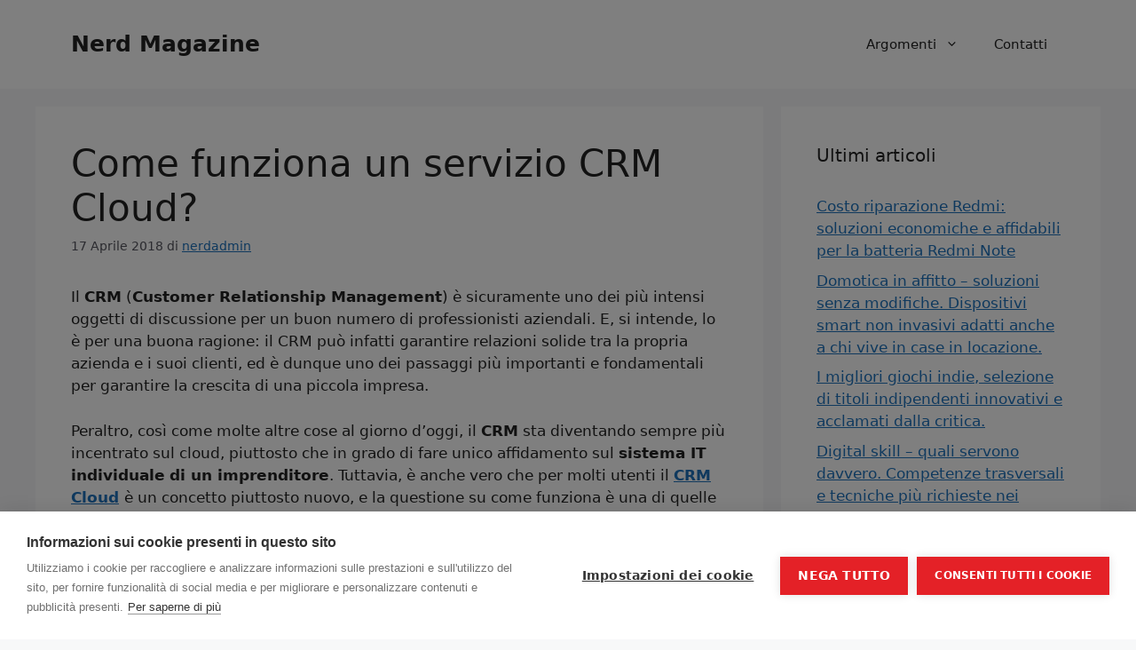

--- FILE ---
content_type: text/html; charset=UTF-8
request_url: https://www.nerdmag.it/2018/04/17/come-funziona-un-servizio-crm-cloud/
body_size: 13761
content:
<!DOCTYPE html>
<html lang="it-IT" prefix="og: https://ogp.me/ns#">
<head>
	<meta charset="UTF-8">
	<script src="https://cookiehub.net/c2/17ef885b.js"></script>
<script type="text/javascript">
document.addEventListener("DOMContentLoaded", function(event) {
	var cpm = {  };
	window.cookiehub.load(cpm);
});
</script><script>window.cookiehub_wordpress = {};</script><script>
window.dataLayer = window.dataLayer || [];
function gtag(){dataLayer.push(arguments);}
gtag('consent', 'default', {'ad_storage': 'denied', 'analytics_storage': 'denied', 'ad_user_data': 'denied', 'ad_personalization': 'denied', 'wait_for_update': 500});
</script>	<style>img:is([sizes="auto" i], [sizes^="auto," i]) { contain-intrinsic-size: 3000px 1500px }</style>
	<meta name="viewport" content="width=device-width, initial-scale=1">
<!-- Ottimizzazione per i motori di ricerca di Rank Math - https://rankmath.com/ -->
<title>Scopri come funziona un servizio CRM Cloud</title>
<meta name="description" content="Esplora il funzionamento dei servizi CRM Cloud e scopri come possono ottimizzare la gestione delle relazioni con i clienti."/>
<meta name="robots" content="follow, index, max-snippet:-1, max-video-preview:-1, max-image-preview:large"/>
<link rel="canonical" href="https://www.nerdmag.it/2018/04/17/come-funziona-un-servizio-crm-cloud/" />
<meta property="og:locale" content="it_IT" />
<meta property="og:type" content="article" />
<meta property="og:title" content="Scopri come funziona un servizio CRM Cloud" />
<meta property="og:description" content="Esplora il funzionamento dei servizi CRM Cloud e scopri come possono ottimizzare la gestione delle relazioni con i clienti." />
<meta property="og:url" content="https://www.nerdmag.it/2018/04/17/come-funziona-un-servizio-crm-cloud/" />
<meta property="og:site_name" content="Metropoli Strategiche" />
<meta property="article:section" content="Software e app" />
<meta property="og:updated_time" content="2025-08-25T19:16:10+00:00" />
<meta property="article:published_time" content="2018-04-17T15:49:38+00:00" />
<meta property="article:modified_time" content="2025-08-25T19:16:10+00:00" />
<meta name="twitter:card" content="summary_large_image" />
<meta name="twitter:title" content="Scopri come funziona un servizio CRM Cloud" />
<meta name="twitter:description" content="Esplora il funzionamento dei servizi CRM Cloud e scopri come possono ottimizzare la gestione delle relazioni con i clienti." />
<meta name="twitter:label1" content="Scritto da" />
<meta name="twitter:data1" content="nerdadmin" />
<meta name="twitter:label2" content="Tempo di lettura" />
<meta name="twitter:data2" content="2 minuti" />
<script type="application/ld+json" class="rank-math-schema">{"@context":"https://schema.org","@graph":[{"@type":["Person","Organization"],"@id":"https://www.nerdmag.it/#person","name":"Metropoli Strategiche"},{"@type":"WebSite","@id":"https://www.nerdmag.it/#website","url":"https://www.nerdmag.it","name":"Metropoli Strategiche","publisher":{"@id":"https://www.nerdmag.it/#person"},"inLanguage":"it-IT"},{"@type":"WebPage","@id":"https://www.nerdmag.it/2018/04/17/come-funziona-un-servizio-crm-cloud/#webpage","url":"https://www.nerdmag.it/2018/04/17/come-funziona-un-servizio-crm-cloud/","name":"Scopri come funziona un servizio CRM Cloud","datePublished":"2018-04-17T15:49:38+00:00","dateModified":"2025-08-25T19:16:10+00:00","isPartOf":{"@id":"https://www.nerdmag.it/#website"},"inLanguage":"it-IT"},{"@type":"Person","@id":"#","name":"nerdadmin","url":"#","image":{"@type":"ImageObject","@id":"https://secure.gravatar.com/avatar/5b3c48edff5e9e02d372de3b101dbcb202ce76179e42532309dea883e2d1a79f?s=96&amp;d=mm&amp;r=g","url":"https://secure.gravatar.com/avatar/5b3c48edff5e9e02d372de3b101dbcb202ce76179e42532309dea883e2d1a79f?s=96&amp;d=mm&amp;r=g","caption":"nerdadmin","inLanguage":"it-IT"}},{"@type":"BlogPosting","headline":"Scopri come funziona un servizio CRM Cloud","keywords":"servizio CRM Cloud","datePublished":"2018-04-17T15:49:38+00:00","dateModified":"2025-08-25T19:16:10+00:00","articleSection":"Software e app","author":{"@id":"#","name":"nerdadmin"},"publisher":{"@id":"https://www.nerdmag.it/#person"},"description":"Esplora il funzionamento dei servizi CRM Cloud e scopri come possono ottimizzare la gestione delle relazioni con i clienti.","name":"Scopri come funziona un servizio CRM Cloud","@id":"https://www.nerdmag.it/2018/04/17/come-funziona-un-servizio-crm-cloud/#richSnippet","isPartOf":{"@id":"https://www.nerdmag.it/2018/04/17/come-funziona-un-servizio-crm-cloud/#webpage"},"inLanguage":"it-IT","mainEntityOfPage":{"@id":"https://www.nerdmag.it/2018/04/17/come-funziona-un-servizio-crm-cloud/#webpage"}}]}</script>
<!-- /Rank Math WordPress SEO plugin -->

<link rel="alternate" type="application/rss+xml" title="Nerd Magazine &raquo; Feed" href="https://www.nerdmag.it/feed/" />
<script>
window._wpemojiSettings = {"baseUrl":"https:\/\/s.w.org\/images\/core\/emoji\/16.0.1\/72x72\/","ext":".png","svgUrl":"https:\/\/s.w.org\/images\/core\/emoji\/16.0.1\/svg\/","svgExt":".svg","source":{"concatemoji":"https:\/\/www.nerdmag.it\/wp-includes\/js\/wp-emoji-release.min.js?ver=e7e560d637f2439e0b00acec5cab45e4"}};
/*! This file is auto-generated */
!function(s,n){var o,i,e;function c(e){try{var t={supportTests:e,timestamp:(new Date).valueOf()};sessionStorage.setItem(o,JSON.stringify(t))}catch(e){}}function p(e,t,n){e.clearRect(0,0,e.canvas.width,e.canvas.height),e.fillText(t,0,0);var t=new Uint32Array(e.getImageData(0,0,e.canvas.width,e.canvas.height).data),a=(e.clearRect(0,0,e.canvas.width,e.canvas.height),e.fillText(n,0,0),new Uint32Array(e.getImageData(0,0,e.canvas.width,e.canvas.height).data));return t.every(function(e,t){return e===a[t]})}function u(e,t){e.clearRect(0,0,e.canvas.width,e.canvas.height),e.fillText(t,0,0);for(var n=e.getImageData(16,16,1,1),a=0;a<n.data.length;a++)if(0!==n.data[a])return!1;return!0}function f(e,t,n,a){switch(t){case"flag":return n(e,"\ud83c\udff3\ufe0f\u200d\u26a7\ufe0f","\ud83c\udff3\ufe0f\u200b\u26a7\ufe0f")?!1:!n(e,"\ud83c\udde8\ud83c\uddf6","\ud83c\udde8\u200b\ud83c\uddf6")&&!n(e,"\ud83c\udff4\udb40\udc67\udb40\udc62\udb40\udc65\udb40\udc6e\udb40\udc67\udb40\udc7f","\ud83c\udff4\u200b\udb40\udc67\u200b\udb40\udc62\u200b\udb40\udc65\u200b\udb40\udc6e\u200b\udb40\udc67\u200b\udb40\udc7f");case"emoji":return!a(e,"\ud83e\udedf")}return!1}function g(e,t,n,a){var r="undefined"!=typeof WorkerGlobalScope&&self instanceof WorkerGlobalScope?new OffscreenCanvas(300,150):s.createElement("canvas"),o=r.getContext("2d",{willReadFrequently:!0}),i=(o.textBaseline="top",o.font="600 32px Arial",{});return e.forEach(function(e){i[e]=t(o,e,n,a)}),i}function t(e){var t=s.createElement("script");t.src=e,t.defer=!0,s.head.appendChild(t)}"undefined"!=typeof Promise&&(o="wpEmojiSettingsSupports",i=["flag","emoji"],n.supports={everything:!0,everythingExceptFlag:!0},e=new Promise(function(e){s.addEventListener("DOMContentLoaded",e,{once:!0})}),new Promise(function(t){var n=function(){try{var e=JSON.parse(sessionStorage.getItem(o));if("object"==typeof e&&"number"==typeof e.timestamp&&(new Date).valueOf()<e.timestamp+604800&&"object"==typeof e.supportTests)return e.supportTests}catch(e){}return null}();if(!n){if("undefined"!=typeof Worker&&"undefined"!=typeof OffscreenCanvas&&"undefined"!=typeof URL&&URL.createObjectURL&&"undefined"!=typeof Blob)try{var e="postMessage("+g.toString()+"("+[JSON.stringify(i),f.toString(),p.toString(),u.toString()].join(",")+"));",a=new Blob([e],{type:"text/javascript"}),r=new Worker(URL.createObjectURL(a),{name:"wpTestEmojiSupports"});return void(r.onmessage=function(e){c(n=e.data),r.terminate(),t(n)})}catch(e){}c(n=g(i,f,p,u))}t(n)}).then(function(e){for(var t in e)n.supports[t]=e[t],n.supports.everything=n.supports.everything&&n.supports[t],"flag"!==t&&(n.supports.everythingExceptFlag=n.supports.everythingExceptFlag&&n.supports[t]);n.supports.everythingExceptFlag=n.supports.everythingExceptFlag&&!n.supports.flag,n.DOMReady=!1,n.readyCallback=function(){n.DOMReady=!0}}).then(function(){return e}).then(function(){var e;n.supports.everything||(n.readyCallback(),(e=n.source||{}).concatemoji?t(e.concatemoji):e.wpemoji&&e.twemoji&&(t(e.twemoji),t(e.wpemoji)))}))}((window,document),window._wpemojiSettings);
</script>
<style id='wp-emoji-styles-inline-css'>

	img.wp-smiley, img.emoji {
		display: inline !important;
		border: none !important;
		box-shadow: none !important;
		height: 1em !important;
		width: 1em !important;
		margin: 0 0.07em !important;
		vertical-align: -0.1em !important;
		background: none !important;
		padding: 0 !important;
	}
</style>
<link rel='stylesheet' id='wp-block-library-css' href='https://www.nerdmag.it/wp-includes/css/dist/block-library/style.min.css?ver=e7e560d637f2439e0b00acec5cab45e4' media='all' />
<style id='classic-theme-styles-inline-css'>
/*! This file is auto-generated */
.wp-block-button__link{color:#fff;background-color:#32373c;border-radius:9999px;box-shadow:none;text-decoration:none;padding:calc(.667em + 2px) calc(1.333em + 2px);font-size:1.125em}.wp-block-file__button{background:#32373c;color:#fff;text-decoration:none}
</style>
<style id='global-styles-inline-css'>
:root{--wp--preset--aspect-ratio--square: 1;--wp--preset--aspect-ratio--4-3: 4/3;--wp--preset--aspect-ratio--3-4: 3/4;--wp--preset--aspect-ratio--3-2: 3/2;--wp--preset--aspect-ratio--2-3: 2/3;--wp--preset--aspect-ratio--16-9: 16/9;--wp--preset--aspect-ratio--9-16: 9/16;--wp--preset--color--black: #000000;--wp--preset--color--cyan-bluish-gray: #abb8c3;--wp--preset--color--white: #ffffff;--wp--preset--color--pale-pink: #f78da7;--wp--preset--color--vivid-red: #cf2e2e;--wp--preset--color--luminous-vivid-orange: #ff6900;--wp--preset--color--luminous-vivid-amber: #fcb900;--wp--preset--color--light-green-cyan: #7bdcb5;--wp--preset--color--vivid-green-cyan: #00d084;--wp--preset--color--pale-cyan-blue: #8ed1fc;--wp--preset--color--vivid-cyan-blue: #0693e3;--wp--preset--color--vivid-purple: #9b51e0;--wp--preset--color--contrast: var(--contrast);--wp--preset--color--contrast-2: var(--contrast-2);--wp--preset--color--contrast-3: var(--contrast-3);--wp--preset--color--base: var(--base);--wp--preset--color--base-2: var(--base-2);--wp--preset--color--base-3: var(--base-3);--wp--preset--color--accent: var(--accent);--wp--preset--gradient--vivid-cyan-blue-to-vivid-purple: linear-gradient(135deg,rgba(6,147,227,1) 0%,rgb(155,81,224) 100%);--wp--preset--gradient--light-green-cyan-to-vivid-green-cyan: linear-gradient(135deg,rgb(122,220,180) 0%,rgb(0,208,130) 100%);--wp--preset--gradient--luminous-vivid-amber-to-luminous-vivid-orange: linear-gradient(135deg,rgba(252,185,0,1) 0%,rgba(255,105,0,1) 100%);--wp--preset--gradient--luminous-vivid-orange-to-vivid-red: linear-gradient(135deg,rgba(255,105,0,1) 0%,rgb(207,46,46) 100%);--wp--preset--gradient--very-light-gray-to-cyan-bluish-gray: linear-gradient(135deg,rgb(238,238,238) 0%,rgb(169,184,195) 100%);--wp--preset--gradient--cool-to-warm-spectrum: linear-gradient(135deg,rgb(74,234,220) 0%,rgb(151,120,209) 20%,rgb(207,42,186) 40%,rgb(238,44,130) 60%,rgb(251,105,98) 80%,rgb(254,248,76) 100%);--wp--preset--gradient--blush-light-purple: linear-gradient(135deg,rgb(255,206,236) 0%,rgb(152,150,240) 100%);--wp--preset--gradient--blush-bordeaux: linear-gradient(135deg,rgb(254,205,165) 0%,rgb(254,45,45) 50%,rgb(107,0,62) 100%);--wp--preset--gradient--luminous-dusk: linear-gradient(135deg,rgb(255,203,112) 0%,rgb(199,81,192) 50%,rgb(65,88,208) 100%);--wp--preset--gradient--pale-ocean: linear-gradient(135deg,rgb(255,245,203) 0%,rgb(182,227,212) 50%,rgb(51,167,181) 100%);--wp--preset--gradient--electric-grass: linear-gradient(135deg,rgb(202,248,128) 0%,rgb(113,206,126) 100%);--wp--preset--gradient--midnight: linear-gradient(135deg,rgb(2,3,129) 0%,rgb(40,116,252) 100%);--wp--preset--font-size--small: 13px;--wp--preset--font-size--medium: 20px;--wp--preset--font-size--large: 36px;--wp--preset--font-size--x-large: 42px;--wp--preset--spacing--20: 0.44rem;--wp--preset--spacing--30: 0.67rem;--wp--preset--spacing--40: 1rem;--wp--preset--spacing--50: 1.5rem;--wp--preset--spacing--60: 2.25rem;--wp--preset--spacing--70: 3.38rem;--wp--preset--spacing--80: 5.06rem;--wp--preset--shadow--natural: 6px 6px 9px rgba(0, 0, 0, 0.2);--wp--preset--shadow--deep: 12px 12px 50px rgba(0, 0, 0, 0.4);--wp--preset--shadow--sharp: 6px 6px 0px rgba(0, 0, 0, 0.2);--wp--preset--shadow--outlined: 6px 6px 0px -3px rgba(255, 255, 255, 1), 6px 6px rgba(0, 0, 0, 1);--wp--preset--shadow--crisp: 6px 6px 0px rgba(0, 0, 0, 1);}:where(.is-layout-flex){gap: 0.5em;}:where(.is-layout-grid){gap: 0.5em;}body .is-layout-flex{display: flex;}.is-layout-flex{flex-wrap: wrap;align-items: center;}.is-layout-flex > :is(*, div){margin: 0;}body .is-layout-grid{display: grid;}.is-layout-grid > :is(*, div){margin: 0;}:where(.wp-block-columns.is-layout-flex){gap: 2em;}:where(.wp-block-columns.is-layout-grid){gap: 2em;}:where(.wp-block-post-template.is-layout-flex){gap: 1.25em;}:where(.wp-block-post-template.is-layout-grid){gap: 1.25em;}.has-black-color{color: var(--wp--preset--color--black) !important;}.has-cyan-bluish-gray-color{color: var(--wp--preset--color--cyan-bluish-gray) !important;}.has-white-color{color: var(--wp--preset--color--white) !important;}.has-pale-pink-color{color: var(--wp--preset--color--pale-pink) !important;}.has-vivid-red-color{color: var(--wp--preset--color--vivid-red) !important;}.has-luminous-vivid-orange-color{color: var(--wp--preset--color--luminous-vivid-orange) !important;}.has-luminous-vivid-amber-color{color: var(--wp--preset--color--luminous-vivid-amber) !important;}.has-light-green-cyan-color{color: var(--wp--preset--color--light-green-cyan) !important;}.has-vivid-green-cyan-color{color: var(--wp--preset--color--vivid-green-cyan) !important;}.has-pale-cyan-blue-color{color: var(--wp--preset--color--pale-cyan-blue) !important;}.has-vivid-cyan-blue-color{color: var(--wp--preset--color--vivid-cyan-blue) !important;}.has-vivid-purple-color{color: var(--wp--preset--color--vivid-purple) !important;}.has-black-background-color{background-color: var(--wp--preset--color--black) !important;}.has-cyan-bluish-gray-background-color{background-color: var(--wp--preset--color--cyan-bluish-gray) !important;}.has-white-background-color{background-color: var(--wp--preset--color--white) !important;}.has-pale-pink-background-color{background-color: var(--wp--preset--color--pale-pink) !important;}.has-vivid-red-background-color{background-color: var(--wp--preset--color--vivid-red) !important;}.has-luminous-vivid-orange-background-color{background-color: var(--wp--preset--color--luminous-vivid-orange) !important;}.has-luminous-vivid-amber-background-color{background-color: var(--wp--preset--color--luminous-vivid-amber) !important;}.has-light-green-cyan-background-color{background-color: var(--wp--preset--color--light-green-cyan) !important;}.has-vivid-green-cyan-background-color{background-color: var(--wp--preset--color--vivid-green-cyan) !important;}.has-pale-cyan-blue-background-color{background-color: var(--wp--preset--color--pale-cyan-blue) !important;}.has-vivid-cyan-blue-background-color{background-color: var(--wp--preset--color--vivid-cyan-blue) !important;}.has-vivid-purple-background-color{background-color: var(--wp--preset--color--vivid-purple) !important;}.has-black-border-color{border-color: var(--wp--preset--color--black) !important;}.has-cyan-bluish-gray-border-color{border-color: var(--wp--preset--color--cyan-bluish-gray) !important;}.has-white-border-color{border-color: var(--wp--preset--color--white) !important;}.has-pale-pink-border-color{border-color: var(--wp--preset--color--pale-pink) !important;}.has-vivid-red-border-color{border-color: var(--wp--preset--color--vivid-red) !important;}.has-luminous-vivid-orange-border-color{border-color: var(--wp--preset--color--luminous-vivid-orange) !important;}.has-luminous-vivid-amber-border-color{border-color: var(--wp--preset--color--luminous-vivid-amber) !important;}.has-light-green-cyan-border-color{border-color: var(--wp--preset--color--light-green-cyan) !important;}.has-vivid-green-cyan-border-color{border-color: var(--wp--preset--color--vivid-green-cyan) !important;}.has-pale-cyan-blue-border-color{border-color: var(--wp--preset--color--pale-cyan-blue) !important;}.has-vivid-cyan-blue-border-color{border-color: var(--wp--preset--color--vivid-cyan-blue) !important;}.has-vivid-purple-border-color{border-color: var(--wp--preset--color--vivid-purple) !important;}.has-vivid-cyan-blue-to-vivid-purple-gradient-background{background: var(--wp--preset--gradient--vivid-cyan-blue-to-vivid-purple) !important;}.has-light-green-cyan-to-vivid-green-cyan-gradient-background{background: var(--wp--preset--gradient--light-green-cyan-to-vivid-green-cyan) !important;}.has-luminous-vivid-amber-to-luminous-vivid-orange-gradient-background{background: var(--wp--preset--gradient--luminous-vivid-amber-to-luminous-vivid-orange) !important;}.has-luminous-vivid-orange-to-vivid-red-gradient-background{background: var(--wp--preset--gradient--luminous-vivid-orange-to-vivid-red) !important;}.has-very-light-gray-to-cyan-bluish-gray-gradient-background{background: var(--wp--preset--gradient--very-light-gray-to-cyan-bluish-gray) !important;}.has-cool-to-warm-spectrum-gradient-background{background: var(--wp--preset--gradient--cool-to-warm-spectrum) !important;}.has-blush-light-purple-gradient-background{background: var(--wp--preset--gradient--blush-light-purple) !important;}.has-blush-bordeaux-gradient-background{background: var(--wp--preset--gradient--blush-bordeaux) !important;}.has-luminous-dusk-gradient-background{background: var(--wp--preset--gradient--luminous-dusk) !important;}.has-pale-ocean-gradient-background{background: var(--wp--preset--gradient--pale-ocean) !important;}.has-electric-grass-gradient-background{background: var(--wp--preset--gradient--electric-grass) !important;}.has-midnight-gradient-background{background: var(--wp--preset--gradient--midnight) !important;}.has-small-font-size{font-size: var(--wp--preset--font-size--small) !important;}.has-medium-font-size{font-size: var(--wp--preset--font-size--medium) !important;}.has-large-font-size{font-size: var(--wp--preset--font-size--large) !important;}.has-x-large-font-size{font-size: var(--wp--preset--font-size--x-large) !important;}
:where(.wp-block-post-template.is-layout-flex){gap: 1.25em;}:where(.wp-block-post-template.is-layout-grid){gap: 1.25em;}
:where(.wp-block-columns.is-layout-flex){gap: 2em;}:where(.wp-block-columns.is-layout-grid){gap: 2em;}
:root :where(.wp-block-pullquote){font-size: 1.5em;line-height: 1.6;}
</style>
<link rel='stylesheet' id='contact-form-7-css' href='https://www.nerdmag.it/wp-content/plugins/contact-form-7/includes/css/styles.css?ver=6.1.4' media='all' />
<link rel='stylesheet' id='wpos-slick-style-css' href='https://www.nerdmag.it/wp-content/plugins/wp-trending-post-slider-and-widget/assets/css/slick.css?ver=1.8.6' media='all' />
<link rel='stylesheet' id='wtpsw-public-style-css' href='https://www.nerdmag.it/wp-content/plugins/wp-trending-post-slider-and-widget/assets/css/wtpsw-public.css?ver=1.8.6' media='all' />
<link rel='stylesheet' id='generate-widget-areas-css' href='https://www.nerdmag.it/wp-content/themes/generatepress/assets/css/components/widget-areas.min.css?ver=3.6.1' media='all' />
<link rel='stylesheet' id='generate-style-css' href='https://www.nerdmag.it/wp-content/themes/generatepress/assets/css/main.min.css?ver=3.6.1' media='all' />
<style id='generate-style-inline-css'>
body{background-color:var(--base-2);color:var(--contrast);}a{color:var(--accent);}a{text-decoration:underline;}.entry-title a, .site-branding a, a.button, .wp-block-button__link, .main-navigation a{text-decoration:none;}a:hover, a:focus, a:active{color:var(--contrast);}.wp-block-group__inner-container{max-width:1200px;margin-left:auto;margin-right:auto;}.generate-back-to-top{font-size:20px;border-radius:3px;position:fixed;bottom:30px;right:30px;line-height:40px;width:40px;text-align:center;z-index:10;transition:opacity 300ms ease-in-out;opacity:0.1;transform:translateY(1000px);}.generate-back-to-top__show{opacity:1;transform:translateY(0);}:root{--contrast:#222222;--contrast-2:#575760;--contrast-3:#b2b2be;--base:#f0f0f0;--base-2:#f7f8f9;--base-3:#ffffff;--accent:#1e73be;}:root .has-contrast-color{color:var(--contrast);}:root .has-contrast-background-color{background-color:var(--contrast);}:root .has-contrast-2-color{color:var(--contrast-2);}:root .has-contrast-2-background-color{background-color:var(--contrast-2);}:root .has-contrast-3-color{color:var(--contrast-3);}:root .has-contrast-3-background-color{background-color:var(--contrast-3);}:root .has-base-color{color:var(--base);}:root .has-base-background-color{background-color:var(--base);}:root .has-base-2-color{color:var(--base-2);}:root .has-base-2-background-color{background-color:var(--base-2);}:root .has-base-3-color{color:var(--base-3);}:root .has-base-3-background-color{background-color:var(--base-3);}:root .has-accent-color{color:var(--accent);}:root .has-accent-background-color{background-color:var(--accent);}.top-bar{background-color:#636363;color:#ffffff;}.top-bar a{color:#ffffff;}.top-bar a:hover{color:#303030;}.site-header{background-color:var(--base-3);}.main-title a,.main-title a:hover{color:var(--contrast);}.site-description{color:var(--contrast-2);}.mobile-menu-control-wrapper .menu-toggle,.mobile-menu-control-wrapper .menu-toggle:hover,.mobile-menu-control-wrapper .menu-toggle:focus,.has-inline-mobile-toggle #site-navigation.toggled{background-color:rgba(0, 0, 0, 0.02);}.main-navigation,.main-navigation ul ul{background-color:var(--base-3);}.main-navigation .main-nav ul li a, .main-navigation .menu-toggle, .main-navigation .menu-bar-items{color:var(--contrast);}.main-navigation .main-nav ul li:not([class*="current-menu-"]):hover > a, .main-navigation .main-nav ul li:not([class*="current-menu-"]):focus > a, .main-navigation .main-nav ul li.sfHover:not([class*="current-menu-"]) > a, .main-navigation .menu-bar-item:hover > a, .main-navigation .menu-bar-item.sfHover > a{color:var(--accent);}button.menu-toggle:hover,button.menu-toggle:focus{color:var(--contrast);}.main-navigation .main-nav ul li[class*="current-menu-"] > a{color:var(--accent);}.navigation-search input[type="search"],.navigation-search input[type="search"]:active, .navigation-search input[type="search"]:focus, .main-navigation .main-nav ul li.search-item.active > a, .main-navigation .menu-bar-items .search-item.active > a{color:var(--accent);}.main-navigation ul ul{background-color:var(--base);}.separate-containers .inside-article, .separate-containers .comments-area, .separate-containers .page-header, .one-container .container, .separate-containers .paging-navigation, .inside-page-header{background-color:var(--base-3);}.entry-title a{color:var(--contrast);}.entry-title a:hover{color:var(--contrast-2);}.entry-meta{color:var(--contrast-2);}.sidebar .widget{background-color:var(--base-3);}.footer-widgets{background-color:var(--base-3);}.site-info{background-color:var(--base-3);}input[type="text"],input[type="email"],input[type="url"],input[type="password"],input[type="search"],input[type="tel"],input[type="number"],textarea,select{color:var(--contrast);background-color:var(--base-2);border-color:var(--base);}input[type="text"]:focus,input[type="email"]:focus,input[type="url"]:focus,input[type="password"]:focus,input[type="search"]:focus,input[type="tel"]:focus,input[type="number"]:focus,textarea:focus,select:focus{color:var(--contrast);background-color:var(--base-2);border-color:var(--contrast-3);}button,html input[type="button"],input[type="reset"],input[type="submit"],a.button,a.wp-block-button__link:not(.has-background){color:#ffffff;background-color:#55555e;}button:hover,html input[type="button"]:hover,input[type="reset"]:hover,input[type="submit"]:hover,a.button:hover,button:focus,html input[type="button"]:focus,input[type="reset"]:focus,input[type="submit"]:focus,a.button:focus,a.wp-block-button__link:not(.has-background):active,a.wp-block-button__link:not(.has-background):focus,a.wp-block-button__link:not(.has-background):hover{color:#ffffff;background-color:#3f4047;}a.generate-back-to-top{background-color:rgba( 0,0,0,0.4 );color:#ffffff;}a.generate-back-to-top:hover,a.generate-back-to-top:focus{background-color:rgba( 0,0,0,0.6 );color:#ffffff;}:root{--gp-search-modal-bg-color:var(--base-3);--gp-search-modal-text-color:var(--contrast);--gp-search-modal-overlay-bg-color:rgba(0,0,0,0.2);}@media (max-width:768px){.main-navigation .menu-bar-item:hover > a, .main-navigation .menu-bar-item.sfHover > a{background:none;color:var(--contrast);}}.nav-below-header .main-navigation .inside-navigation.grid-container, .nav-above-header .main-navigation .inside-navigation.grid-container{padding:0px 20px 0px 20px;}.site-main .wp-block-group__inner-container{padding:40px;}.separate-containers .paging-navigation{padding-top:20px;padding-bottom:20px;}.entry-content .alignwide, body:not(.no-sidebar) .entry-content .alignfull{margin-left:-40px;width:calc(100% + 80px);max-width:calc(100% + 80px);}.rtl .menu-item-has-children .dropdown-menu-toggle{padding-left:20px;}.rtl .main-navigation .main-nav ul li.menu-item-has-children > a{padding-right:20px;}@media (max-width:768px){.separate-containers .inside-article, .separate-containers .comments-area, .separate-containers .page-header, .separate-containers .paging-navigation, .one-container .site-content, .inside-page-header{padding:30px;}.site-main .wp-block-group__inner-container{padding:30px;}.inside-top-bar{padding-right:30px;padding-left:30px;}.inside-header{padding-right:30px;padding-left:30px;}.widget-area .widget{padding-top:30px;padding-right:30px;padding-bottom:30px;padding-left:30px;}.footer-widgets-container{padding-top:30px;padding-right:30px;padding-bottom:30px;padding-left:30px;}.inside-site-info{padding-right:30px;padding-left:30px;}.entry-content .alignwide, body:not(.no-sidebar) .entry-content .alignfull{margin-left:-30px;width:calc(100% + 60px);max-width:calc(100% + 60px);}.one-container .site-main .paging-navigation{margin-bottom:20px;}}/* End cached CSS */.is-right-sidebar{width:30%;}.is-left-sidebar{width:30%;}.site-content .content-area{width:70%;}@media (max-width:768px){.main-navigation .menu-toggle,.sidebar-nav-mobile:not(#sticky-placeholder){display:block;}.main-navigation ul,.gen-sidebar-nav,.main-navigation:not(.slideout-navigation):not(.toggled) .main-nav > ul,.has-inline-mobile-toggle #site-navigation .inside-navigation > *:not(.navigation-search):not(.main-nav){display:none;}.nav-align-right .inside-navigation,.nav-align-center .inside-navigation{justify-content:space-between;}.has-inline-mobile-toggle .mobile-menu-control-wrapper{display:flex;flex-wrap:wrap;}.has-inline-mobile-toggle .inside-header{flex-direction:row;text-align:left;flex-wrap:wrap;}.has-inline-mobile-toggle .header-widget,.has-inline-mobile-toggle #site-navigation{flex-basis:100%;}.nav-float-left .has-inline-mobile-toggle #site-navigation{order:10;}}
</style>
<script src="https://www.nerdmag.it/wp-includes/js/jquery/jquery.min.js?ver=3.7.1" id="jquery-core-js"></script>
<script src="https://www.nerdmag.it/wp-includes/js/jquery/jquery-migrate.min.js?ver=3.4.1" id="jquery-migrate-js"></script>
<link rel="https://api.w.org/" href="https://www.nerdmag.it/wp-json/" /><link rel="alternate" title="JSON" type="application/json" href="https://www.nerdmag.it/wp-json/wp/v2/posts/901" /><link rel="EditURI" type="application/rsd+xml" title="RSD" href="https://www.nerdmag.it/xmlrpc.php?rsd" />

<link rel='shortlink' href='https://www.nerdmag.it/?p=901' />
<link rel="alternate" title="oEmbed (JSON)" type="application/json+oembed" href="https://www.nerdmag.it/wp-json/oembed/1.0/embed?url=https%3A%2F%2Fwww.nerdmag.it%2F2018%2F04%2F17%2Fcome-funziona-un-servizio-crm-cloud%2F" />
<link rel="alternate" title="oEmbed (XML)" type="text/xml+oembed" href="https://www.nerdmag.it/wp-json/oembed/1.0/embed?url=https%3A%2F%2Fwww.nerdmag.it%2F2018%2F04%2F17%2Fcome-funziona-un-servizio-crm-cloud%2F&#038;format=xml" />
</head>

<body class="wp-singular post-template-default single single-post postid-901 single-format-standard wp-embed-responsive wp-theme-generatepress right-sidebar nav-float-right separate-containers header-aligned-left dropdown-hover" itemtype="https://schema.org/Blog" itemscope>
	<a class="screen-reader-text skip-link" href="#content" title="Vai al contenuto">Vai al contenuto</a>		<header class="site-header has-inline-mobile-toggle" id="masthead" aria-label="Sito"  itemtype="https://schema.org/WPHeader" itemscope>
			<div class="inside-header grid-container">
				<div class="site-branding">
						<p class="main-title" itemprop="headline">
					<a href="https://www.nerdmag.it/" rel="home">Nerd Magazine</a>
				</p>
						
					</div>	<nav class="main-navigation mobile-menu-control-wrapper" id="mobile-menu-control-wrapper" aria-label="Attiva/Disattiva dispositivi mobili">
				<button data-nav="site-navigation" class="menu-toggle" aria-controls="primary-menu" aria-expanded="false">
			<span class="gp-icon icon-menu-bars"><svg viewBox="0 0 512 512" aria-hidden="true" xmlns="http://www.w3.org/2000/svg" width="1em" height="1em"><path d="M0 96c0-13.255 10.745-24 24-24h464c13.255 0 24 10.745 24 24s-10.745 24-24 24H24c-13.255 0-24-10.745-24-24zm0 160c0-13.255 10.745-24 24-24h464c13.255 0 24 10.745 24 24s-10.745 24-24 24H24c-13.255 0-24-10.745-24-24zm0 160c0-13.255 10.745-24 24-24h464c13.255 0 24 10.745 24 24s-10.745 24-24 24H24c-13.255 0-24-10.745-24-24z" /></svg><svg viewBox="0 0 512 512" aria-hidden="true" xmlns="http://www.w3.org/2000/svg" width="1em" height="1em"><path d="M71.029 71.029c9.373-9.372 24.569-9.372 33.942 0L256 222.059l151.029-151.03c9.373-9.372 24.569-9.372 33.942 0 9.372 9.373 9.372 24.569 0 33.942L289.941 256l151.03 151.029c9.372 9.373 9.372 24.569 0 33.942-9.373 9.372-24.569 9.372-33.942 0L256 289.941l-151.029 151.03c-9.373 9.372-24.569 9.372-33.942 0-9.372-9.373-9.372-24.569 0-33.942L222.059 256 71.029 104.971c-9.372-9.373-9.372-24.569 0-33.942z" /></svg></span><span class="screen-reader-text">Menu</span>		</button>
	</nav>
			<nav class="main-navigation sub-menu-right" id="site-navigation" aria-label="Principale"  itemtype="https://schema.org/SiteNavigationElement" itemscope>
			<div class="inside-navigation grid-container">
								<button class="menu-toggle" aria-controls="primary-menu" aria-expanded="false">
					<span class="gp-icon icon-menu-bars"><svg viewBox="0 0 512 512" aria-hidden="true" xmlns="http://www.w3.org/2000/svg" width="1em" height="1em"><path d="M0 96c0-13.255 10.745-24 24-24h464c13.255 0 24 10.745 24 24s-10.745 24-24 24H24c-13.255 0-24-10.745-24-24zm0 160c0-13.255 10.745-24 24-24h464c13.255 0 24 10.745 24 24s-10.745 24-24 24H24c-13.255 0-24-10.745-24-24zm0 160c0-13.255 10.745-24 24-24h464c13.255 0 24 10.745 24 24s-10.745 24-24 24H24c-13.255 0-24-10.745-24-24z" /></svg><svg viewBox="0 0 512 512" aria-hidden="true" xmlns="http://www.w3.org/2000/svg" width="1em" height="1em"><path d="M71.029 71.029c9.373-9.372 24.569-9.372 33.942 0L256 222.059l151.029-151.03c9.373-9.372 24.569-9.372 33.942 0 9.372 9.373 9.372 24.569 0 33.942L289.941 256l151.03 151.029c9.372 9.373 9.372 24.569 0 33.942-9.373 9.372-24.569 9.372-33.942 0L256 289.941l-151.029 151.03c-9.373 9.372-24.569 9.372-33.942 0-9.372-9.373-9.372-24.569 0-33.942L222.059 256 71.029 104.971c-9.372-9.373-9.372-24.569 0-33.942z" /></svg></span><span class="mobile-menu">Menu</span>				</button>
				<div id="primary-menu" class="main-nav"><ul id="menu-menu-principale" class=" menu sf-menu"><li id="menu-item-859" class="menu-item menu-item-type-custom menu-item-object-custom menu-item-has-children menu-item-859"><a href="#">Argomenti<span role="presentation" class="dropdown-menu-toggle"><span class="gp-icon icon-arrow"><svg viewBox="0 0 330 512" aria-hidden="true" xmlns="http://www.w3.org/2000/svg" width="1em" height="1em"><path d="M305.913 197.085c0 2.266-1.133 4.815-2.833 6.514L171.087 335.593c-1.7 1.7-4.249 2.832-6.515 2.832s-4.815-1.133-6.515-2.832L26.064 203.599c-1.7-1.7-2.832-4.248-2.832-6.514s1.132-4.816 2.832-6.515l14.162-14.163c1.7-1.699 3.966-2.832 6.515-2.832 2.266 0 4.815 1.133 6.515 2.832l111.316 111.317 111.316-111.317c1.7-1.699 4.249-2.832 6.515-2.832s4.815 1.133 6.515 2.832l14.162 14.163c1.7 1.7 2.833 4.249 2.833 6.515z" /></svg></span></span></a>
<ul class="sub-menu">
	<li id="menu-item-860" class="menu-item menu-item-type-taxonomy menu-item-object-category menu-item-860"><a href="https://www.nerdmag.it/consigli-utili/">Consigli utili</a></li>
	<li id="menu-item-861" class="menu-item menu-item-type-taxonomy menu-item-object-category menu-item-861"><a href="https://www.nerdmag.it/assistenza-manutenzione/">Assistenza e Manutanzione</a></li>
	<li id="menu-item-862" class="menu-item menu-item-type-taxonomy menu-item-object-category menu-item-862"><a href="https://www.nerdmag.it/elettrodomestici/">Elettrodomestici</a></li>
	<li id="menu-item-863" class="menu-item menu-item-type-taxonomy menu-item-object-category menu-item-863"><a href="https://www.nerdmag.it/guide-pratiche-tecnologia/">Guide pratiche</a></li>
	<li id="menu-item-864" class="menu-item menu-item-type-taxonomy menu-item-object-category menu-item-864"><a href="https://www.nerdmag.it/informatica/">Informatica</a></li>
	<li id="menu-item-865" class="menu-item menu-item-type-taxonomy menu-item-object-category menu-item-865"><a href="https://www.nerdmag.it/notizie-varie/">Notizie varie</a></li>
	<li id="menu-item-866" class="menu-item menu-item-type-taxonomy menu-item-object-category menu-item-866"><a href="https://www.nerdmag.it/smartphone-tablet/">Smartphone e Tablet</a></li>
	<li id="menu-item-867" class="menu-item menu-item-type-taxonomy menu-item-object-category menu-item-867"><a href="https://www.nerdmag.it/tecnologia/">Tecnologia</a></li>
	<li id="menu-item-868" class="menu-item menu-item-type-taxonomy menu-item-object-category menu-item-868"><a href="https://www.nerdmag.it/web-internet/">Web e Internet</a></li>
</ul>
</li>
<li id="menu-item-1048" class="menu-item menu-item-type-post_type menu-item-object-page menu-item-1048"><a href="https://www.nerdmag.it/contatti/">Contatti</a></li>
</ul></div>			</div>
		</nav>
					</div>
		</header>
		
	<div class="site grid-container container hfeed" id="page">
				<div class="site-content" id="content">
			
	<div class="content-area" id="primary">
		<main class="site-main" id="main">
			
<article id="post-901" class="post-901 post type-post status-publish format-standard hentry category-software-e-app" itemtype="https://schema.org/CreativeWork" itemscope>
	<div class="inside-article">
					<header class="entry-header">
				<h1 class="entry-title" itemprop="headline">Come funziona un servizio CRM Cloud?</h1>		<div class="entry-meta">
			<span class="posted-on"><time class="updated" datetime="2025-08-25T19:16:10+00:00" itemprop="dateModified">25 Agosto 2025</time><time class="entry-date published" datetime="2018-04-17T15:49:38+00:00" itemprop="datePublished">17 Aprile 2018</time></span> <span class="byline">di <span class="author vcard" itemprop="author" itemtype="https://schema.org/Person" itemscope><a class="url fn n" href="#" title="Visualizza tutti gli articoli di nerdadmin" rel="author" itemprop="url"><span class="author-name" itemprop="name">nerdadmin</span></a></span></span> 		</div>
					</header>
			
		<div class="entry-content" itemprop="text">
			<p>Il <strong>CRM</strong> (<strong>Customer Relationship Management</strong>) è sicuramente uno dei più intensi oggetti di discussione per un buon numero di professionisti aziendali. E, si intende, lo è per una buona ragione: il CRM può infatti garantire relazioni solide tra la propria azienda e i suoi clienti, ed è dunque uno dei passaggi più importanti e fondamentali per garantire la crescita di una piccola impresa.</p>
<p>Peraltro, così come molte altre cose al giorno d&#8217;oggi, il <strong>CRM</strong> sta diventando sempre più incentrato sul cloud, piuttosto che in grado di fare unico affidamento sul <strong>sistema IT individuale</strong> <strong>di un imprenditore</strong>. Tuttavia, è anche vero che per molti utenti il <strong><a href="http://sellfapp.com/it/" target="_blank" rel="noopener">CRM Cloud</a> </strong>è un concetto piuttosto nuovo, e la questione su come funziona è una di quelle che deve essere preliminarmente affrontata prima di considerare l&#8217;<strong>investimento in CRM per le piccole imprese</strong>.</p>
<p><span style="font-size: large;"><strong>Cos&#8217;è CRM Cloud?</strong></span></p>
<p>I <strong>servizi di CRM</strong> <strong>Cloud</strong> rappresentano un insieme di strumenti che consentono alle aziende di comunicare direttamente con i clienti potenziali ed attuali, e instaurare un rapporto continuativo con loro, garantendosi così la possibilità aumentare la visibilità e la soddisfazione nei loro confronti.</p>
<p>Mentre un temo simili obiettivi venivano raggiunti mediante l’uso di un server interno che eseguisse software esclusivi, oggigiorno questi strumenti sono stati <strong>trasferiti sul cloud</strong>. Ne deriva che, così facendo, ogni impresa può disporre di molto più spazio di archiviazione rispetto a quello che si potrebbe ottenere con i mezzi più tradizionali, oltre a una maggiore potenza di elaborazione.</p>
<p><a name="_GoBack"></a>In aggiunta a quanto sopra, si tenga in considerazione che il <strong>cloud</strong> è accessibile tramite Internet. E che ciò significa che i costi generali associati all&#8217;acquisto, alla manutenzione e al rinnovo dei sistemi IT sono mitigati, considerato che sarà il cloud a prendersi cura dell&#8217;elaborazione di ogni informazione. Non solo: uno dei principali benefici di questo sistema è che può essere utilizzato da qualsiasi dispositivo mobile, tablet, laptop o desktop.</p>
<p>Insomma, grazie a tali caratteristiche, la <strong>tecnologia CRM basata sul cloud</strong> può offrire una serie di strumenti online che consentono alle aziende di mantenere vivi ed efficienti i contatti con i propri clienti sui social network attraverso l&#8217;uso di plugin, consentire loro di osservare l&#8217;interazione mediante l&#8217;uso di strumenti analitici e godere di condizioni di personalizzazione in grado di adattarsi pienamente a qualsiasi realtà.</p>
<p><span style="font-size: large;"><strong>Perché è importante il CRM Cloud</strong></span></p>
<p>Come per qualsiasi cosa, quando si avvia o si gestisce una piccola azienda, la ricerca e la conoscenza adeguate della tecnologia permette il compimento di investimenti più saggi e operazioni più agevoli. Quando pertanto cercate di investire in <strong>soluzioni Cloud CRM</strong>, capire come funziona questa tecnologia via permetterà di focalizzare la vostra ricerca e assumere una decisione più consapevole, considerando le numerose opzioni disponibili oggi sul mercato.</p>
<p>Un buon utilizzo del CRM basato sul cloud potrà condurvi a relazioni eccellenti con i clienti, e potrà far sì che i clienti continuino a utilizzare il vostro business in maniera più redditizia.</p>
		</div>

				<footer class="entry-meta" aria-label="Contenuto dei meta">
			<span class="cat-links"><span class="gp-icon icon-categories"><svg viewBox="0 0 512 512" aria-hidden="true" xmlns="http://www.w3.org/2000/svg" width="1em" height="1em"><path d="M0 112c0-26.51 21.49-48 48-48h110.014a48 48 0 0143.592 27.907l12.349 26.791A16 16 0 00228.486 128H464c26.51 0 48 21.49 48 48v224c0 26.51-21.49 48-48 48H48c-26.51 0-48-21.49-48-48V112z" /></svg></span><span class="screen-reader-text">Categorie </span><a href="https://www.nerdmag.it/software-e-app/" rel="category tag">Software e app</a></span> 		<nav id="nav-below" class="post-navigation" aria-label="Articoli">
			<div class="nav-previous"><span class="gp-icon icon-arrow-left"><svg viewBox="0 0 192 512" aria-hidden="true" xmlns="http://www.w3.org/2000/svg" width="1em" height="1em" fill-rule="evenodd" clip-rule="evenodd" stroke-linejoin="round" stroke-miterlimit="1.414"><path d="M178.425 138.212c0 2.265-1.133 4.813-2.832 6.512L64.276 256.001l111.317 111.277c1.7 1.7 2.832 4.247 2.832 6.513 0 2.265-1.133 4.813-2.832 6.512L161.43 394.46c-1.7 1.7-4.249 2.832-6.514 2.832-2.266 0-4.816-1.133-6.515-2.832L16.407 262.514c-1.699-1.7-2.832-4.248-2.832-6.513 0-2.265 1.133-4.813 2.832-6.512l131.994-131.947c1.7-1.699 4.249-2.831 6.515-2.831 2.265 0 4.815 1.132 6.514 2.831l14.163 14.157c1.7 1.7 2.832 3.965 2.832 6.513z" fill-rule="nonzero" /></svg></span><span class="prev"><a href="https://www.nerdmag.it/2018/03/29/come-migliorare-la-user-experience-del-proprio-sito/" rel="prev">Come migliorare la user experience del proprio sito.</a></span></div><div class="nav-next"><span class="gp-icon icon-arrow-right"><svg viewBox="0 0 192 512" aria-hidden="true" xmlns="http://www.w3.org/2000/svg" width="1em" height="1em" fill-rule="evenodd" clip-rule="evenodd" stroke-linejoin="round" stroke-miterlimit="1.414"><path d="M178.425 256.001c0 2.266-1.133 4.815-2.832 6.515L43.599 394.509c-1.7 1.7-4.248 2.833-6.514 2.833s-4.816-1.133-6.515-2.833l-14.163-14.162c-1.699-1.7-2.832-3.966-2.832-6.515 0-2.266 1.133-4.815 2.832-6.515l111.317-111.316L16.407 144.685c-1.699-1.7-2.832-4.249-2.832-6.515s1.133-4.815 2.832-6.515l14.163-14.162c1.7-1.7 4.249-2.833 6.515-2.833s4.815 1.133 6.514 2.833l131.994 131.993c1.7 1.7 2.832 4.249 2.832 6.515z" fill-rule="nonzero" /></svg></span><span class="next"><a href="https://www.nerdmag.it/2018/05/03/alimentatori-spaziali/" rel="next">Alimentatori SPAZIALI</a></span></div>		</nav>
				</footer>
			</div>
</article>
		</main>
	</div>

	<div class="widget-area sidebar is-right-sidebar" id="right-sidebar">
	<div class="inside-right-sidebar">
		
		<aside id="recent-posts-2" class="widget inner-padding widget_recent_entries">
		<h2 class="widget-title">Ultimi articoli</h2>
		<ul>
											<li>
					<a href="https://www.nerdmag.it/2025/06/27/costo-riparazione-redmi-soluzioni-economiche-e-affidabili-per-la-batteria-redmi-note/">Costo riparazione Redmi: soluzioni economiche e affidabili per la batteria Redmi Note</a>
									</li>
											<li>
					<a href="https://www.nerdmag.it/2025/05/28/domotica-in-affitto-soluzioni-non-invasive/">Domotica in affitto &#8211; soluzioni senza modifiche. Dispositivi smart non invasivi adatti anche a chi vive in case in locazione.</a>
									</li>
											<li>
					<a href="https://www.nerdmag.it/2025/05/28/i-migliori-giochi-indie-innovativi-e-acclamati/">I migliori giochi indie, selezione di titoli indipendenti innovativi e acclamati dalla critica.</a>
									</li>
											<li>
					<a href="https://www.nerdmag.it/2025/05/28/essential-digital-skills-key-technical-and-soft-competencies/">Digital skill – quali servono davvero. Competenze trasversali e tecniche più richieste nei settori digitali.</a>
									</li>
											<li>
					<a href="https://www.nerdmag.it/2025/05/28/computer-non-si-accende-cause-e-soluzioni/">Cosa fare se il computer non si accende. Analisi dei problemi hardware e software più comuni con soluzioni pratiche da tentare.</a>
									</li>
					</ul>

		</aside><aside id="wtpsw-post-list-widget-2" class="widget inner-padding wtpsw_post_list_widget"><h2 class="widget-title">Articoli più letti</h2>			<div class="wtpsw-post-items">
				<ul>
					
<li class="wtpsw-post-li">
	
	<div class="wtpsw-post-thumb-right">
		<h6> <a class="wtpsw-post-title" href="https://www.nerdmag.it/2019/05/23/come-navigare-in-internet-con-il-tuo-e-reader/">Come navigare in Internet con il tuo e-reader</a></h6>

		
		<div class="wtpsw-post-stats">
					</div>

			</div>
</li>
<li class="wtpsw-post-li">
	
	<div class="wtpsw-post-thumb-right">
		<h6> <a class="wtpsw-post-title" href="https://www.nerdmag.it/2016/02/22/quale-metal-detector-scegliere-iniziare/">Quale metal detector scegliere per iniziare</a></h6>

		
		<div class="wtpsw-post-stats">
					</div>

			</div>
</li>
<li class="wtpsw-post-li">
	
	<div class="wtpsw-post-thumb-right">
		<h6> <a class="wtpsw-post-title" href="https://www.nerdmag.it/2016/01/20/8-cose-incredibili-da-fare-con-il-tuo-cellulare/">8 cose incredibili da fare con il tuo Cellulare</a></h6>

		
		<div class="wtpsw-post-stats">
					</div>

			</div>
</li>
<li class="wtpsw-post-li">
	
	<div class="wtpsw-post-thumb-right">
		<h6> <a class="wtpsw-post-title" href="https://www.nerdmag.it/2016/02/05/scopri-quale-e-quanta-ram-e-supportata-dal-computer/">Scopri Quale e Quanta RAM è supportata dal computer</a></h6>

		
		<div class="wtpsw-post-stats">
					</div>

			</div>
</li>
<li class="wtpsw-post-li">
	
	<div class="wtpsw-post-thumb-right">
		<h6> <a class="wtpsw-post-title" href="https://www.nerdmag.it/2020/02/16/saldatrice-al-plasma-di-cosa-si-tratta/">Saldatrice al plasma: di cosa si tratta?</a></h6>

		
		<div class="wtpsw-post-stats">
					</div>

			</div>
</li>				</ul>
			</div>
		</aside><aside id="categories-4" class="widget inner-padding widget_categories"><h2 class="widget-title">Argomenti</h2>
			<ul>
					<li class="cat-item cat-item-40"><a href="https://www.nerdmag.it/assistenza-manutenzione/">Assistenza e Manutanzione</a> (4)
</li>
	<li class="cat-item cat-item-1"><a href="https://www.nerdmag.it/consigli-utili/">Consigli utili</a> (17)
</li>
	<li class="cat-item cat-item-55"><a href="https://www.nerdmag.it/domotica-e-smart-home/">Domotica e Smart Home</a> (16)
</li>
	<li class="cat-item cat-item-44"><a href="https://www.nerdmag.it/elettrodomestici/">Elettrodomestici</a> (11)
</li>
	<li class="cat-item cat-item-53"><a href="https://www.nerdmag.it/gaming-e-console/">Gaming e console</a> (12)
</li>
	<li class="cat-item cat-item-41"><a href="https://www.nerdmag.it/guide-pratiche-tecnologia/">Guide pratiche</a> (6)
</li>
	<li class="cat-item cat-item-45"><a href="https://www.nerdmag.it/informatica/">Informatica</a> (11)
</li>
	<li class="cat-item cat-item-56"><a href="https://www.nerdmag.it/lavorare-nel-digitale/">Lavorare nel digitale</a> (25)
</li>
	<li class="cat-item cat-item-42"><a href="https://www.nerdmag.it/notizie-varie/">Notizie varie</a> (5)
</li>
	<li class="cat-item cat-item-52"><a href="https://www.nerdmag.it/sicurezza-informatica/">Sicurezza Informatica</a> (26)
</li>
	<li class="cat-item cat-item-43"><a href="https://www.nerdmag.it/smartphone-tablet/">Smartphone e Tablet</a> (21)
</li>
	<li class="cat-item cat-item-54"><a href="https://www.nerdmag.it/software-e-app/">Software e app</a> (23)
</li>
	<li class="cat-item cat-item-46"><a href="https://www.nerdmag.it/tecnologia/">Tecnologia</a> (20)
</li>
	<li class="cat-item cat-item-47"><a href="https://www.nerdmag.it/web-internet/">Web e Internet</a> (19)
</li>
			</ul>

			</aside><aside id="text-18" class="widget inner-padding widget_text"><h2 class="widget-title">Disclaimer</h2>			<div class="textwidget">Questo blog non rappresenta una testata giornalistica in quanto viene aggiornato senza alcuna periodicità. Non può pertanto considerarsi un prodotto editoriale ai sensi della legge n. 62 del 7.03.2001.</div>
		</aside>	</div>
</div>

	</div>
</div>


<div class="site-footer footer-bar-active footer-bar-align-right">
			<footer class="site-info" aria-label="Sito"  itemtype="https://schema.org/WPFooter" itemscope>
			<div class="inside-site-info grid-container">
						<div class="footer-bar">
			<aside id="block-3" class="widget inner-padding widget_block"><a href="https://www.nerdmag.it/privacy-policy">Privacy Policy</a> - <a href="https://www.nerdmag.it/cookie-policy">Cookie Policy</a> - PI IT13326330969</aside>		</div>
						<div class="copyright-bar">
					<span class="copyright">&copy; 2026 Nerd Magazine</span> &bull; Creato con <a href="https://generatepress.com" itemprop="url">GeneratePress</a>				</div>
			</div>
		</footer>
		</div>

<a title="Scorri in alto" aria-label="Scorri in alto" rel="nofollow" href="#" class="generate-back-to-top" data-scroll-speed="400" data-start-scroll="300" role="button">
					<span class="gp-icon icon-arrow-up"><svg viewBox="0 0 330 512" aria-hidden="true" xmlns="http://www.w3.org/2000/svg" width="1em" height="1em" fill-rule="evenodd" clip-rule="evenodd" stroke-linejoin="round" stroke-miterlimit="1.414"><path d="M305.863 314.916c0 2.266-1.133 4.815-2.832 6.514l-14.157 14.163c-1.699 1.7-3.964 2.832-6.513 2.832-2.265 0-4.813-1.133-6.512-2.832L164.572 224.276 53.295 335.593c-1.699 1.7-4.247 2.832-6.512 2.832-2.265 0-4.814-1.133-6.513-2.832L26.113 321.43c-1.699-1.7-2.831-4.248-2.831-6.514s1.132-4.816 2.831-6.515L158.06 176.408c1.699-1.7 4.247-2.833 6.512-2.833 2.265 0 4.814 1.133 6.513 2.833L303.03 308.4c1.7 1.7 2.832 4.249 2.832 6.515z" fill-rule="nonzero" /></svg></span>
				</a><script type="speculationrules">
{"prefetch":[{"source":"document","where":{"and":[{"href_matches":"\/*"},{"not":{"href_matches":["\/wp-*.php","\/wp-admin\/*","\/wp-content\/uploads\/*","\/wp-content\/*","\/wp-content\/plugins\/*","\/wp-content\/themes\/generatepress\/*","\/*\\?(.+)"]}},{"not":{"selector_matches":"a[rel~=\"nofollow\"]"}},{"not":{"selector_matches":".no-prefetch, .no-prefetch a"}}]},"eagerness":"conservative"}]}
</script>
<script id="generate-a11y">
!function(){"use strict";if("querySelector"in document&&"addEventListener"in window){var e=document.body;e.addEventListener("pointerdown",(function(){e.classList.add("using-mouse")}),{passive:!0}),e.addEventListener("keydown",(function(){e.classList.remove("using-mouse")}),{passive:!0})}}();
</script>
<script src="https://www.nerdmag.it/wp-includes/js/dist/hooks.min.js?ver=4d63a3d491d11ffd8ac6" id="wp-hooks-js"></script>
<script src="https://www.nerdmag.it/wp-includes/js/dist/i18n.min.js?ver=5e580eb46a90c2b997e6" id="wp-i18n-js"></script>
<script id="wp-i18n-js-after">
wp.i18n.setLocaleData( { 'text direction\u0004ltr': [ 'ltr' ] } );
</script>
<script src="https://www.nerdmag.it/wp-content/plugins/contact-form-7/includes/swv/js/index.js?ver=6.1.4" id="swv-js"></script>
<script id="contact-form-7-js-translations">
( function( domain, translations ) {
	var localeData = translations.locale_data[ domain ] || translations.locale_data.messages;
	localeData[""].domain = domain;
	wp.i18n.setLocaleData( localeData, domain );
} )( "contact-form-7", {"translation-revision-date":"2026-01-14 20:31:08+0000","generator":"GlotPress\/4.0.3","domain":"messages","locale_data":{"messages":{"":{"domain":"messages","plural-forms":"nplurals=2; plural=n != 1;","lang":"it"},"This contact form is placed in the wrong place.":["Questo modulo di contatto \u00e8 posizionato nel posto sbagliato."],"Error:":["Errore:"]}},"comment":{"reference":"includes\/js\/index.js"}} );
</script>
<script id="contact-form-7-js-before">
var wpcf7 = {
    "api": {
        "root": "https:\/\/www.nerdmag.it\/wp-json\/",
        "namespace": "contact-form-7\/v1"
    }
};
</script>
<script src="https://www.nerdmag.it/wp-content/plugins/contact-form-7/includes/js/index.js?ver=6.1.4" id="contact-form-7-js"></script>
<script id="wtpsw-public-script-js-extra">
var Wtpsw = {"elementor_preview":"0","ajaxurl":"https:\/\/www.nerdmag.it\/wp-admin\/admin-ajax.php","is_mobile":"0","is_avada":"0","is_rtl":"0","post_view_count":"901","data_nonce":"dc3ef1df3d"};
</script>
<script src="https://www.nerdmag.it/wp-content/plugins/wp-trending-post-slider-and-widget/assets/js/wtpsw-public.js?ver=1.8.6" id="wtpsw-public-script-js"></script>
<script id="generate-menu-js-before">
var generatepressMenu = {"toggleOpenedSubMenus":true,"openSubMenuLabel":"Apri Sottomenu","closeSubMenuLabel":"Chiudi Sottomenu"};
</script>
<script src="https://www.nerdmag.it/wp-content/themes/generatepress/assets/js/menu.min.js?ver=3.6.1" id="generate-menu-js"></script>
<script id="generate-back-to-top-js-before">
var generatepressBackToTop = {"smooth":true};
</script>
<script src="https://www.nerdmag.it/wp-content/themes/generatepress/assets/js/back-to-top.min.js?ver=3.6.1" id="generate-back-to-top-js"></script>
<script src="https://www.google.com/recaptcha/api.js?render=6LfVhdYUAAAAAILmpkeAVcB-9q2WeyqoywWdOHju&amp;ver=3.0" id="google-recaptcha-js"></script>
<script src="https://www.nerdmag.it/wp-includes/js/dist/vendor/wp-polyfill.min.js?ver=3.15.0" id="wp-polyfill-js"></script>
<script id="wpcf7-recaptcha-js-before">
var wpcf7_recaptcha = {
    "sitekey": "6LfVhdYUAAAAAILmpkeAVcB-9q2WeyqoywWdOHju",
    "actions": {
        "homepage": "homepage",
        "contactform": "contactform"
    }
};
</script>
<script src="https://www.nerdmag.it/wp-content/plugins/contact-form-7/modules/recaptcha/index.js?ver=6.1.4" id="wpcf7-recaptcha-js"></script>

</body>
</html>


--- FILE ---
content_type: text/html; charset=utf-8
request_url: https://www.google.com/recaptcha/api2/anchor?ar=1&k=6LfVhdYUAAAAAILmpkeAVcB-9q2WeyqoywWdOHju&co=aHR0cHM6Ly93d3cubmVyZG1hZy5pdDo0NDM.&hl=en&v=N67nZn4AqZkNcbeMu4prBgzg&size=invisible&anchor-ms=20000&execute-ms=30000&cb=tqfskdeszgxi
body_size: 48556
content:
<!DOCTYPE HTML><html dir="ltr" lang="en"><head><meta http-equiv="Content-Type" content="text/html; charset=UTF-8">
<meta http-equiv="X-UA-Compatible" content="IE=edge">
<title>reCAPTCHA</title>
<style type="text/css">
/* cyrillic-ext */
@font-face {
  font-family: 'Roboto';
  font-style: normal;
  font-weight: 400;
  font-stretch: 100%;
  src: url(//fonts.gstatic.com/s/roboto/v48/KFO7CnqEu92Fr1ME7kSn66aGLdTylUAMa3GUBHMdazTgWw.woff2) format('woff2');
  unicode-range: U+0460-052F, U+1C80-1C8A, U+20B4, U+2DE0-2DFF, U+A640-A69F, U+FE2E-FE2F;
}
/* cyrillic */
@font-face {
  font-family: 'Roboto';
  font-style: normal;
  font-weight: 400;
  font-stretch: 100%;
  src: url(//fonts.gstatic.com/s/roboto/v48/KFO7CnqEu92Fr1ME7kSn66aGLdTylUAMa3iUBHMdazTgWw.woff2) format('woff2');
  unicode-range: U+0301, U+0400-045F, U+0490-0491, U+04B0-04B1, U+2116;
}
/* greek-ext */
@font-face {
  font-family: 'Roboto';
  font-style: normal;
  font-weight: 400;
  font-stretch: 100%;
  src: url(//fonts.gstatic.com/s/roboto/v48/KFO7CnqEu92Fr1ME7kSn66aGLdTylUAMa3CUBHMdazTgWw.woff2) format('woff2');
  unicode-range: U+1F00-1FFF;
}
/* greek */
@font-face {
  font-family: 'Roboto';
  font-style: normal;
  font-weight: 400;
  font-stretch: 100%;
  src: url(//fonts.gstatic.com/s/roboto/v48/KFO7CnqEu92Fr1ME7kSn66aGLdTylUAMa3-UBHMdazTgWw.woff2) format('woff2');
  unicode-range: U+0370-0377, U+037A-037F, U+0384-038A, U+038C, U+038E-03A1, U+03A3-03FF;
}
/* math */
@font-face {
  font-family: 'Roboto';
  font-style: normal;
  font-weight: 400;
  font-stretch: 100%;
  src: url(//fonts.gstatic.com/s/roboto/v48/KFO7CnqEu92Fr1ME7kSn66aGLdTylUAMawCUBHMdazTgWw.woff2) format('woff2');
  unicode-range: U+0302-0303, U+0305, U+0307-0308, U+0310, U+0312, U+0315, U+031A, U+0326-0327, U+032C, U+032F-0330, U+0332-0333, U+0338, U+033A, U+0346, U+034D, U+0391-03A1, U+03A3-03A9, U+03B1-03C9, U+03D1, U+03D5-03D6, U+03F0-03F1, U+03F4-03F5, U+2016-2017, U+2034-2038, U+203C, U+2040, U+2043, U+2047, U+2050, U+2057, U+205F, U+2070-2071, U+2074-208E, U+2090-209C, U+20D0-20DC, U+20E1, U+20E5-20EF, U+2100-2112, U+2114-2115, U+2117-2121, U+2123-214F, U+2190, U+2192, U+2194-21AE, U+21B0-21E5, U+21F1-21F2, U+21F4-2211, U+2213-2214, U+2216-22FF, U+2308-230B, U+2310, U+2319, U+231C-2321, U+2336-237A, U+237C, U+2395, U+239B-23B7, U+23D0, U+23DC-23E1, U+2474-2475, U+25AF, U+25B3, U+25B7, U+25BD, U+25C1, U+25CA, U+25CC, U+25FB, U+266D-266F, U+27C0-27FF, U+2900-2AFF, U+2B0E-2B11, U+2B30-2B4C, U+2BFE, U+3030, U+FF5B, U+FF5D, U+1D400-1D7FF, U+1EE00-1EEFF;
}
/* symbols */
@font-face {
  font-family: 'Roboto';
  font-style: normal;
  font-weight: 400;
  font-stretch: 100%;
  src: url(//fonts.gstatic.com/s/roboto/v48/KFO7CnqEu92Fr1ME7kSn66aGLdTylUAMaxKUBHMdazTgWw.woff2) format('woff2');
  unicode-range: U+0001-000C, U+000E-001F, U+007F-009F, U+20DD-20E0, U+20E2-20E4, U+2150-218F, U+2190, U+2192, U+2194-2199, U+21AF, U+21E6-21F0, U+21F3, U+2218-2219, U+2299, U+22C4-22C6, U+2300-243F, U+2440-244A, U+2460-24FF, U+25A0-27BF, U+2800-28FF, U+2921-2922, U+2981, U+29BF, U+29EB, U+2B00-2BFF, U+4DC0-4DFF, U+FFF9-FFFB, U+10140-1018E, U+10190-1019C, U+101A0, U+101D0-101FD, U+102E0-102FB, U+10E60-10E7E, U+1D2C0-1D2D3, U+1D2E0-1D37F, U+1F000-1F0FF, U+1F100-1F1AD, U+1F1E6-1F1FF, U+1F30D-1F30F, U+1F315, U+1F31C, U+1F31E, U+1F320-1F32C, U+1F336, U+1F378, U+1F37D, U+1F382, U+1F393-1F39F, U+1F3A7-1F3A8, U+1F3AC-1F3AF, U+1F3C2, U+1F3C4-1F3C6, U+1F3CA-1F3CE, U+1F3D4-1F3E0, U+1F3ED, U+1F3F1-1F3F3, U+1F3F5-1F3F7, U+1F408, U+1F415, U+1F41F, U+1F426, U+1F43F, U+1F441-1F442, U+1F444, U+1F446-1F449, U+1F44C-1F44E, U+1F453, U+1F46A, U+1F47D, U+1F4A3, U+1F4B0, U+1F4B3, U+1F4B9, U+1F4BB, U+1F4BF, U+1F4C8-1F4CB, U+1F4D6, U+1F4DA, U+1F4DF, U+1F4E3-1F4E6, U+1F4EA-1F4ED, U+1F4F7, U+1F4F9-1F4FB, U+1F4FD-1F4FE, U+1F503, U+1F507-1F50B, U+1F50D, U+1F512-1F513, U+1F53E-1F54A, U+1F54F-1F5FA, U+1F610, U+1F650-1F67F, U+1F687, U+1F68D, U+1F691, U+1F694, U+1F698, U+1F6AD, U+1F6B2, U+1F6B9-1F6BA, U+1F6BC, U+1F6C6-1F6CF, U+1F6D3-1F6D7, U+1F6E0-1F6EA, U+1F6F0-1F6F3, U+1F6F7-1F6FC, U+1F700-1F7FF, U+1F800-1F80B, U+1F810-1F847, U+1F850-1F859, U+1F860-1F887, U+1F890-1F8AD, U+1F8B0-1F8BB, U+1F8C0-1F8C1, U+1F900-1F90B, U+1F93B, U+1F946, U+1F984, U+1F996, U+1F9E9, U+1FA00-1FA6F, U+1FA70-1FA7C, U+1FA80-1FA89, U+1FA8F-1FAC6, U+1FACE-1FADC, U+1FADF-1FAE9, U+1FAF0-1FAF8, U+1FB00-1FBFF;
}
/* vietnamese */
@font-face {
  font-family: 'Roboto';
  font-style: normal;
  font-weight: 400;
  font-stretch: 100%;
  src: url(//fonts.gstatic.com/s/roboto/v48/KFO7CnqEu92Fr1ME7kSn66aGLdTylUAMa3OUBHMdazTgWw.woff2) format('woff2');
  unicode-range: U+0102-0103, U+0110-0111, U+0128-0129, U+0168-0169, U+01A0-01A1, U+01AF-01B0, U+0300-0301, U+0303-0304, U+0308-0309, U+0323, U+0329, U+1EA0-1EF9, U+20AB;
}
/* latin-ext */
@font-face {
  font-family: 'Roboto';
  font-style: normal;
  font-weight: 400;
  font-stretch: 100%;
  src: url(//fonts.gstatic.com/s/roboto/v48/KFO7CnqEu92Fr1ME7kSn66aGLdTylUAMa3KUBHMdazTgWw.woff2) format('woff2');
  unicode-range: U+0100-02BA, U+02BD-02C5, U+02C7-02CC, U+02CE-02D7, U+02DD-02FF, U+0304, U+0308, U+0329, U+1D00-1DBF, U+1E00-1E9F, U+1EF2-1EFF, U+2020, U+20A0-20AB, U+20AD-20C0, U+2113, U+2C60-2C7F, U+A720-A7FF;
}
/* latin */
@font-face {
  font-family: 'Roboto';
  font-style: normal;
  font-weight: 400;
  font-stretch: 100%;
  src: url(//fonts.gstatic.com/s/roboto/v48/KFO7CnqEu92Fr1ME7kSn66aGLdTylUAMa3yUBHMdazQ.woff2) format('woff2');
  unicode-range: U+0000-00FF, U+0131, U+0152-0153, U+02BB-02BC, U+02C6, U+02DA, U+02DC, U+0304, U+0308, U+0329, U+2000-206F, U+20AC, U+2122, U+2191, U+2193, U+2212, U+2215, U+FEFF, U+FFFD;
}
/* cyrillic-ext */
@font-face {
  font-family: 'Roboto';
  font-style: normal;
  font-weight: 500;
  font-stretch: 100%;
  src: url(//fonts.gstatic.com/s/roboto/v48/KFO7CnqEu92Fr1ME7kSn66aGLdTylUAMa3GUBHMdazTgWw.woff2) format('woff2');
  unicode-range: U+0460-052F, U+1C80-1C8A, U+20B4, U+2DE0-2DFF, U+A640-A69F, U+FE2E-FE2F;
}
/* cyrillic */
@font-face {
  font-family: 'Roboto';
  font-style: normal;
  font-weight: 500;
  font-stretch: 100%;
  src: url(//fonts.gstatic.com/s/roboto/v48/KFO7CnqEu92Fr1ME7kSn66aGLdTylUAMa3iUBHMdazTgWw.woff2) format('woff2');
  unicode-range: U+0301, U+0400-045F, U+0490-0491, U+04B0-04B1, U+2116;
}
/* greek-ext */
@font-face {
  font-family: 'Roboto';
  font-style: normal;
  font-weight: 500;
  font-stretch: 100%;
  src: url(//fonts.gstatic.com/s/roboto/v48/KFO7CnqEu92Fr1ME7kSn66aGLdTylUAMa3CUBHMdazTgWw.woff2) format('woff2');
  unicode-range: U+1F00-1FFF;
}
/* greek */
@font-face {
  font-family: 'Roboto';
  font-style: normal;
  font-weight: 500;
  font-stretch: 100%;
  src: url(//fonts.gstatic.com/s/roboto/v48/KFO7CnqEu92Fr1ME7kSn66aGLdTylUAMa3-UBHMdazTgWw.woff2) format('woff2');
  unicode-range: U+0370-0377, U+037A-037F, U+0384-038A, U+038C, U+038E-03A1, U+03A3-03FF;
}
/* math */
@font-face {
  font-family: 'Roboto';
  font-style: normal;
  font-weight: 500;
  font-stretch: 100%;
  src: url(//fonts.gstatic.com/s/roboto/v48/KFO7CnqEu92Fr1ME7kSn66aGLdTylUAMawCUBHMdazTgWw.woff2) format('woff2');
  unicode-range: U+0302-0303, U+0305, U+0307-0308, U+0310, U+0312, U+0315, U+031A, U+0326-0327, U+032C, U+032F-0330, U+0332-0333, U+0338, U+033A, U+0346, U+034D, U+0391-03A1, U+03A3-03A9, U+03B1-03C9, U+03D1, U+03D5-03D6, U+03F0-03F1, U+03F4-03F5, U+2016-2017, U+2034-2038, U+203C, U+2040, U+2043, U+2047, U+2050, U+2057, U+205F, U+2070-2071, U+2074-208E, U+2090-209C, U+20D0-20DC, U+20E1, U+20E5-20EF, U+2100-2112, U+2114-2115, U+2117-2121, U+2123-214F, U+2190, U+2192, U+2194-21AE, U+21B0-21E5, U+21F1-21F2, U+21F4-2211, U+2213-2214, U+2216-22FF, U+2308-230B, U+2310, U+2319, U+231C-2321, U+2336-237A, U+237C, U+2395, U+239B-23B7, U+23D0, U+23DC-23E1, U+2474-2475, U+25AF, U+25B3, U+25B7, U+25BD, U+25C1, U+25CA, U+25CC, U+25FB, U+266D-266F, U+27C0-27FF, U+2900-2AFF, U+2B0E-2B11, U+2B30-2B4C, U+2BFE, U+3030, U+FF5B, U+FF5D, U+1D400-1D7FF, U+1EE00-1EEFF;
}
/* symbols */
@font-face {
  font-family: 'Roboto';
  font-style: normal;
  font-weight: 500;
  font-stretch: 100%;
  src: url(//fonts.gstatic.com/s/roboto/v48/KFO7CnqEu92Fr1ME7kSn66aGLdTylUAMaxKUBHMdazTgWw.woff2) format('woff2');
  unicode-range: U+0001-000C, U+000E-001F, U+007F-009F, U+20DD-20E0, U+20E2-20E4, U+2150-218F, U+2190, U+2192, U+2194-2199, U+21AF, U+21E6-21F0, U+21F3, U+2218-2219, U+2299, U+22C4-22C6, U+2300-243F, U+2440-244A, U+2460-24FF, U+25A0-27BF, U+2800-28FF, U+2921-2922, U+2981, U+29BF, U+29EB, U+2B00-2BFF, U+4DC0-4DFF, U+FFF9-FFFB, U+10140-1018E, U+10190-1019C, U+101A0, U+101D0-101FD, U+102E0-102FB, U+10E60-10E7E, U+1D2C0-1D2D3, U+1D2E0-1D37F, U+1F000-1F0FF, U+1F100-1F1AD, U+1F1E6-1F1FF, U+1F30D-1F30F, U+1F315, U+1F31C, U+1F31E, U+1F320-1F32C, U+1F336, U+1F378, U+1F37D, U+1F382, U+1F393-1F39F, U+1F3A7-1F3A8, U+1F3AC-1F3AF, U+1F3C2, U+1F3C4-1F3C6, U+1F3CA-1F3CE, U+1F3D4-1F3E0, U+1F3ED, U+1F3F1-1F3F3, U+1F3F5-1F3F7, U+1F408, U+1F415, U+1F41F, U+1F426, U+1F43F, U+1F441-1F442, U+1F444, U+1F446-1F449, U+1F44C-1F44E, U+1F453, U+1F46A, U+1F47D, U+1F4A3, U+1F4B0, U+1F4B3, U+1F4B9, U+1F4BB, U+1F4BF, U+1F4C8-1F4CB, U+1F4D6, U+1F4DA, U+1F4DF, U+1F4E3-1F4E6, U+1F4EA-1F4ED, U+1F4F7, U+1F4F9-1F4FB, U+1F4FD-1F4FE, U+1F503, U+1F507-1F50B, U+1F50D, U+1F512-1F513, U+1F53E-1F54A, U+1F54F-1F5FA, U+1F610, U+1F650-1F67F, U+1F687, U+1F68D, U+1F691, U+1F694, U+1F698, U+1F6AD, U+1F6B2, U+1F6B9-1F6BA, U+1F6BC, U+1F6C6-1F6CF, U+1F6D3-1F6D7, U+1F6E0-1F6EA, U+1F6F0-1F6F3, U+1F6F7-1F6FC, U+1F700-1F7FF, U+1F800-1F80B, U+1F810-1F847, U+1F850-1F859, U+1F860-1F887, U+1F890-1F8AD, U+1F8B0-1F8BB, U+1F8C0-1F8C1, U+1F900-1F90B, U+1F93B, U+1F946, U+1F984, U+1F996, U+1F9E9, U+1FA00-1FA6F, U+1FA70-1FA7C, U+1FA80-1FA89, U+1FA8F-1FAC6, U+1FACE-1FADC, U+1FADF-1FAE9, U+1FAF0-1FAF8, U+1FB00-1FBFF;
}
/* vietnamese */
@font-face {
  font-family: 'Roboto';
  font-style: normal;
  font-weight: 500;
  font-stretch: 100%;
  src: url(//fonts.gstatic.com/s/roboto/v48/KFO7CnqEu92Fr1ME7kSn66aGLdTylUAMa3OUBHMdazTgWw.woff2) format('woff2');
  unicode-range: U+0102-0103, U+0110-0111, U+0128-0129, U+0168-0169, U+01A0-01A1, U+01AF-01B0, U+0300-0301, U+0303-0304, U+0308-0309, U+0323, U+0329, U+1EA0-1EF9, U+20AB;
}
/* latin-ext */
@font-face {
  font-family: 'Roboto';
  font-style: normal;
  font-weight: 500;
  font-stretch: 100%;
  src: url(//fonts.gstatic.com/s/roboto/v48/KFO7CnqEu92Fr1ME7kSn66aGLdTylUAMa3KUBHMdazTgWw.woff2) format('woff2');
  unicode-range: U+0100-02BA, U+02BD-02C5, U+02C7-02CC, U+02CE-02D7, U+02DD-02FF, U+0304, U+0308, U+0329, U+1D00-1DBF, U+1E00-1E9F, U+1EF2-1EFF, U+2020, U+20A0-20AB, U+20AD-20C0, U+2113, U+2C60-2C7F, U+A720-A7FF;
}
/* latin */
@font-face {
  font-family: 'Roboto';
  font-style: normal;
  font-weight: 500;
  font-stretch: 100%;
  src: url(//fonts.gstatic.com/s/roboto/v48/KFO7CnqEu92Fr1ME7kSn66aGLdTylUAMa3yUBHMdazQ.woff2) format('woff2');
  unicode-range: U+0000-00FF, U+0131, U+0152-0153, U+02BB-02BC, U+02C6, U+02DA, U+02DC, U+0304, U+0308, U+0329, U+2000-206F, U+20AC, U+2122, U+2191, U+2193, U+2212, U+2215, U+FEFF, U+FFFD;
}
/* cyrillic-ext */
@font-face {
  font-family: 'Roboto';
  font-style: normal;
  font-weight: 900;
  font-stretch: 100%;
  src: url(//fonts.gstatic.com/s/roboto/v48/KFO7CnqEu92Fr1ME7kSn66aGLdTylUAMa3GUBHMdazTgWw.woff2) format('woff2');
  unicode-range: U+0460-052F, U+1C80-1C8A, U+20B4, U+2DE0-2DFF, U+A640-A69F, U+FE2E-FE2F;
}
/* cyrillic */
@font-face {
  font-family: 'Roboto';
  font-style: normal;
  font-weight: 900;
  font-stretch: 100%;
  src: url(//fonts.gstatic.com/s/roboto/v48/KFO7CnqEu92Fr1ME7kSn66aGLdTylUAMa3iUBHMdazTgWw.woff2) format('woff2');
  unicode-range: U+0301, U+0400-045F, U+0490-0491, U+04B0-04B1, U+2116;
}
/* greek-ext */
@font-face {
  font-family: 'Roboto';
  font-style: normal;
  font-weight: 900;
  font-stretch: 100%;
  src: url(//fonts.gstatic.com/s/roboto/v48/KFO7CnqEu92Fr1ME7kSn66aGLdTylUAMa3CUBHMdazTgWw.woff2) format('woff2');
  unicode-range: U+1F00-1FFF;
}
/* greek */
@font-face {
  font-family: 'Roboto';
  font-style: normal;
  font-weight: 900;
  font-stretch: 100%;
  src: url(//fonts.gstatic.com/s/roboto/v48/KFO7CnqEu92Fr1ME7kSn66aGLdTylUAMa3-UBHMdazTgWw.woff2) format('woff2');
  unicode-range: U+0370-0377, U+037A-037F, U+0384-038A, U+038C, U+038E-03A1, U+03A3-03FF;
}
/* math */
@font-face {
  font-family: 'Roboto';
  font-style: normal;
  font-weight: 900;
  font-stretch: 100%;
  src: url(//fonts.gstatic.com/s/roboto/v48/KFO7CnqEu92Fr1ME7kSn66aGLdTylUAMawCUBHMdazTgWw.woff2) format('woff2');
  unicode-range: U+0302-0303, U+0305, U+0307-0308, U+0310, U+0312, U+0315, U+031A, U+0326-0327, U+032C, U+032F-0330, U+0332-0333, U+0338, U+033A, U+0346, U+034D, U+0391-03A1, U+03A3-03A9, U+03B1-03C9, U+03D1, U+03D5-03D6, U+03F0-03F1, U+03F4-03F5, U+2016-2017, U+2034-2038, U+203C, U+2040, U+2043, U+2047, U+2050, U+2057, U+205F, U+2070-2071, U+2074-208E, U+2090-209C, U+20D0-20DC, U+20E1, U+20E5-20EF, U+2100-2112, U+2114-2115, U+2117-2121, U+2123-214F, U+2190, U+2192, U+2194-21AE, U+21B0-21E5, U+21F1-21F2, U+21F4-2211, U+2213-2214, U+2216-22FF, U+2308-230B, U+2310, U+2319, U+231C-2321, U+2336-237A, U+237C, U+2395, U+239B-23B7, U+23D0, U+23DC-23E1, U+2474-2475, U+25AF, U+25B3, U+25B7, U+25BD, U+25C1, U+25CA, U+25CC, U+25FB, U+266D-266F, U+27C0-27FF, U+2900-2AFF, U+2B0E-2B11, U+2B30-2B4C, U+2BFE, U+3030, U+FF5B, U+FF5D, U+1D400-1D7FF, U+1EE00-1EEFF;
}
/* symbols */
@font-face {
  font-family: 'Roboto';
  font-style: normal;
  font-weight: 900;
  font-stretch: 100%;
  src: url(//fonts.gstatic.com/s/roboto/v48/KFO7CnqEu92Fr1ME7kSn66aGLdTylUAMaxKUBHMdazTgWw.woff2) format('woff2');
  unicode-range: U+0001-000C, U+000E-001F, U+007F-009F, U+20DD-20E0, U+20E2-20E4, U+2150-218F, U+2190, U+2192, U+2194-2199, U+21AF, U+21E6-21F0, U+21F3, U+2218-2219, U+2299, U+22C4-22C6, U+2300-243F, U+2440-244A, U+2460-24FF, U+25A0-27BF, U+2800-28FF, U+2921-2922, U+2981, U+29BF, U+29EB, U+2B00-2BFF, U+4DC0-4DFF, U+FFF9-FFFB, U+10140-1018E, U+10190-1019C, U+101A0, U+101D0-101FD, U+102E0-102FB, U+10E60-10E7E, U+1D2C0-1D2D3, U+1D2E0-1D37F, U+1F000-1F0FF, U+1F100-1F1AD, U+1F1E6-1F1FF, U+1F30D-1F30F, U+1F315, U+1F31C, U+1F31E, U+1F320-1F32C, U+1F336, U+1F378, U+1F37D, U+1F382, U+1F393-1F39F, U+1F3A7-1F3A8, U+1F3AC-1F3AF, U+1F3C2, U+1F3C4-1F3C6, U+1F3CA-1F3CE, U+1F3D4-1F3E0, U+1F3ED, U+1F3F1-1F3F3, U+1F3F5-1F3F7, U+1F408, U+1F415, U+1F41F, U+1F426, U+1F43F, U+1F441-1F442, U+1F444, U+1F446-1F449, U+1F44C-1F44E, U+1F453, U+1F46A, U+1F47D, U+1F4A3, U+1F4B0, U+1F4B3, U+1F4B9, U+1F4BB, U+1F4BF, U+1F4C8-1F4CB, U+1F4D6, U+1F4DA, U+1F4DF, U+1F4E3-1F4E6, U+1F4EA-1F4ED, U+1F4F7, U+1F4F9-1F4FB, U+1F4FD-1F4FE, U+1F503, U+1F507-1F50B, U+1F50D, U+1F512-1F513, U+1F53E-1F54A, U+1F54F-1F5FA, U+1F610, U+1F650-1F67F, U+1F687, U+1F68D, U+1F691, U+1F694, U+1F698, U+1F6AD, U+1F6B2, U+1F6B9-1F6BA, U+1F6BC, U+1F6C6-1F6CF, U+1F6D3-1F6D7, U+1F6E0-1F6EA, U+1F6F0-1F6F3, U+1F6F7-1F6FC, U+1F700-1F7FF, U+1F800-1F80B, U+1F810-1F847, U+1F850-1F859, U+1F860-1F887, U+1F890-1F8AD, U+1F8B0-1F8BB, U+1F8C0-1F8C1, U+1F900-1F90B, U+1F93B, U+1F946, U+1F984, U+1F996, U+1F9E9, U+1FA00-1FA6F, U+1FA70-1FA7C, U+1FA80-1FA89, U+1FA8F-1FAC6, U+1FACE-1FADC, U+1FADF-1FAE9, U+1FAF0-1FAF8, U+1FB00-1FBFF;
}
/* vietnamese */
@font-face {
  font-family: 'Roboto';
  font-style: normal;
  font-weight: 900;
  font-stretch: 100%;
  src: url(//fonts.gstatic.com/s/roboto/v48/KFO7CnqEu92Fr1ME7kSn66aGLdTylUAMa3OUBHMdazTgWw.woff2) format('woff2');
  unicode-range: U+0102-0103, U+0110-0111, U+0128-0129, U+0168-0169, U+01A0-01A1, U+01AF-01B0, U+0300-0301, U+0303-0304, U+0308-0309, U+0323, U+0329, U+1EA0-1EF9, U+20AB;
}
/* latin-ext */
@font-face {
  font-family: 'Roboto';
  font-style: normal;
  font-weight: 900;
  font-stretch: 100%;
  src: url(//fonts.gstatic.com/s/roboto/v48/KFO7CnqEu92Fr1ME7kSn66aGLdTylUAMa3KUBHMdazTgWw.woff2) format('woff2');
  unicode-range: U+0100-02BA, U+02BD-02C5, U+02C7-02CC, U+02CE-02D7, U+02DD-02FF, U+0304, U+0308, U+0329, U+1D00-1DBF, U+1E00-1E9F, U+1EF2-1EFF, U+2020, U+20A0-20AB, U+20AD-20C0, U+2113, U+2C60-2C7F, U+A720-A7FF;
}
/* latin */
@font-face {
  font-family: 'Roboto';
  font-style: normal;
  font-weight: 900;
  font-stretch: 100%;
  src: url(//fonts.gstatic.com/s/roboto/v48/KFO7CnqEu92Fr1ME7kSn66aGLdTylUAMa3yUBHMdazQ.woff2) format('woff2');
  unicode-range: U+0000-00FF, U+0131, U+0152-0153, U+02BB-02BC, U+02C6, U+02DA, U+02DC, U+0304, U+0308, U+0329, U+2000-206F, U+20AC, U+2122, U+2191, U+2193, U+2212, U+2215, U+FEFF, U+FFFD;
}

</style>
<link rel="stylesheet" type="text/css" href="https://www.gstatic.com/recaptcha/releases/N67nZn4AqZkNcbeMu4prBgzg/styles__ltr.css">
<script nonce="9AyMj-S9G7NM-gIx2wzLBg" type="text/javascript">window['__recaptcha_api'] = 'https://www.google.com/recaptcha/api2/';</script>
<script type="text/javascript" src="https://www.gstatic.com/recaptcha/releases/N67nZn4AqZkNcbeMu4prBgzg/recaptcha__en.js" nonce="9AyMj-S9G7NM-gIx2wzLBg">
      
    </script></head>
<body><div id="rc-anchor-alert" class="rc-anchor-alert"></div>
<input type="hidden" id="recaptcha-token" value="[base64]">
<script type="text/javascript" nonce="9AyMj-S9G7NM-gIx2wzLBg">
      recaptcha.anchor.Main.init("[\x22ainput\x22,[\x22bgdata\x22,\x22\x22,\[base64]/[base64]/[base64]/bmV3IHJbeF0oY1swXSk6RT09Mj9uZXcgclt4XShjWzBdLGNbMV0pOkU9PTM/bmV3IHJbeF0oY1swXSxjWzFdLGNbMl0pOkU9PTQ/[base64]/[base64]/[base64]/[base64]/[base64]/[base64]/[base64]/[base64]\x22,\[base64]\\u003d\\u003d\x22,\x22wq7DnRPCqcKCGlXCqcOgA8Ovw5LCl8OZw7LDmMKAwrXClER5wo8/L8KTw5wFwrlZwpLCognDq8O0bi7CmMO1a37Dp8OgbXJaJMOIR8Kdwo/CvMOlw77Di14cEkDDscKswodOwovDlnXCucKuw6PDtMOjwrM4w4LDmsKKSR/DhxhQNxXDuiJRw5RBNm7DlyvCrcKBTyHDtMKLwrAHIR5zG8OYJsKXw43DmcKbwq3CpkUkWFLCgMOeD8KfwoZSdWLCjcKQwp/DoxEXWgjDrMO3SMKdwp7CoAVewrtlwrrCoMOhR8Oiw5/CiWbCrSEPw7vDhgxDwq/DscKvwrXCvsKOWsOVwr/ChFTCo3vCq3F0w7vDgGrCvcKYJmYMZsO+w4DDlgBzJRHDl8OKDMKUwoLDiTTDsMOQD8OED1thVcOXacOEfCcCesOMIsKtwqXCmMKMwrjDoxRIw5tJw7/DgsO3JsKPW8KkKcOeF8OBU8Krw73DmFnCkmPDp1p+KcKzw6jCg8O2wp7Dn8KgcsOywp3Dp0MBKCrClh/DlQNHD8Kcw4bDuQnDk2Y8NcO7wrtvwp9oQinCjEUpQ8KVwpPCm8Ouw45Ea8KRIcKMw6x0wqAhwrHDgsKxwqkdTHTChcK4wpspwrcCO8OqUMKhw5/DmzU7Y8OPPcKyw7zDvMOPVC9Vw53DnQzDgQHCjQNEMFMsGBjDn8O6IgoTwoXCinnCm2jCkcK4wprDmcKhWS/CnCvCiiNhck/[base64]/DhMOfCkEqwqnClMOWwqsLw6LChiHDg8KZKAjDmBdnwrzClMKcw5ZSw4NKW8Klfxx/LHZBHsKVBMKHwpRJShPChsOuZH/Cg8OvwpbDu8Kcw4kcQMKtKsOzAMO7bFQ0w70rDi/Ci8KCw5gDw5cxfQBpwpnDpxrDucOVw514wpJdUsOMM8Kxwoo5w4wpwoPDlivDvsKKPRluwo3Doh3Cl3LChmDDjEzDui/Cl8O9wqVkdsOTXVxhO8KAWcKmAjprHhrCgx3DqMOMw5TClhZKwrw6SWAww7sWwq5awqzCrnzCmWx9w4MOcn/ChcKZw7nCpcOiOGVbfcKbOEM6wolPacKPV8OQVMK4wrxew5bDj8KNw7Jnw797Z8Kyw5bCtF7DlAhow7DCv8O4NcKJwrdwAVnCngHCvcK0NsOuKMK2Gx/Cs20pD8Ktw4bCqsO0wp5+w4jCpsK2KcO8In1YBMK+GyJRWnDCk8KawoMBwpLDjS/DiMKqeMKsw7IyYcKNw6PCpsKkahHDi03CicK0RcOfw4/[base64]/YcO3wr0ww4TCr2dcDsKzMcOKUMKuL8OvRybChkvCvGPDvsKNIMOPD8K3w6ZETcK8aMOrwph4wpskJw0KJMOnKzDDj8KQwoHDv8KMw47DpsOwNcKgS8OXbMOlO8OPw4pwwpzCkQ7CnkxqRlfCgsOVURrDhnEfWGTCkWQ/wptPE8KbdhPChjZ3w6Ixw6jCt0LDp8Obw4Ylw60Rw45eSRrCq8KVwohlXxtWw4HCg2vCo8OpJMK2WsO7wrLCnyNLGQM6KjbChlDDvQnDrUXDnlQsJSYxdsODKy7ChH/CozDDv8ORw7fDkMO7bsKHwpMLMMOoN8OVw5fCpmXCiQ5nHsKEwqc4X2ELbEEKIsOrcG/[base64]/w67DjMKHIjMUW2oMYigoMB7Dj8O9HFJEw6PDoMOTw6XDrcOiw7p0w4rCucODw5TDh8OLNGhfw6lJLcOvw6nDuiXDjsOcw5wSwqhpP8OdJ8KlRkbDi8KywrXDp2U7SyQUw74aecKfw4fCi8OaV3h/w6VuLMOwYm3DmcK2wqJvAMOVeHPDnMKyLsK+EnsIY8KiCSUxES0Ywq7Dk8OyHMO5wrN+SyjCqkPCmsKRdiw1wqsDL8OLACDDr8KddxRtw5nDt8KnDHU0K8K/wpR+JylXI8KGSHvCi3bCjxZSVWLDoA8fw65YwokCAColSlPDocOcwqVlecOOHihxHMK9SWppwrIrwrLDqlJzcUTDri/DrcKtPcKywrnCgHZEUcOCwqR4LcKfUzrDhCsiPm1VPxvCqcOVwoXDlMKEwpPCuMOkWsKdbxAaw7jDgE9gwrkLa8KQTljChcK0wrHChcO5w4/DtMOtL8KUB8OHw6vCmzLDvsOCw7RWVElvwoPCncOrc8OOM8KpHsKuw6sOEUApXDNba2rDjBDDmnvDu8Kdw6HCozHDtMOubsKzesOLDj4uwo4yMwwcwpI/[base64]/DhMOywo0XGcKVfUHClSgBfTfCmH/DvcO7wrpRwrZKBXNKwp/CtjA9QEt5T8OVwoLDrUnDkcKKKMOiEz5RV3nCoGTCocOtw5bCqxjCp8KaJMKmw5g4w4XDucKNw5dNFsO3RcO9w6rCsiNnDR7DoT/CoW7Dh8Kae8OxD3Mnw4VsBVHCtMKHDMKdw6kbwrwMw645wr7DvsKhwqvDlm0/OSDDjcODw6TDl8O9wrTDsRNiwp5cw6nDv2DCocKFccKnwr7Dh8KrdsOVeXQYIsOxw4nDsA7DtcOCXMK/wol4wpIewr/[base64]/CiMK3dMOvw5LDsx8MfhDDgCRpUEbDhHdtw79mQ8OFwrR1RsOawpYZwptiBsKmL8Ksw6HDtMKvwqULcWnDpgfDiFIiXVQ0w44Wwq/[base64]/DkMOuwqIUEWJww7nDhcKAf8KRTzXCnDcXworCg8Kqw55HDQUrw6rDpsOtQxVcwq7DosKgXMOrw7zDl3FgWBzClsO7SsKYw4/DkQ3CjMO6wpzClsO4RlshMsKdwpB0wpfCtMKiw6XCh2zDnsK3wp41a8OSwo9SGMK/wr1SL8OrLcKew4E7FMKuPcOnwobDuyYMw4cRwqsXwoQ7OcOHw5JYw4Aaw51Gwr3Cg8O2wqNaDkDDhMKWw4IaRsKyw44+wqo8w73CtWfChHh2wqHDl8O3w4xYw6wRD8KvQcO8w4/[base64]/w4HDncO8w7Y5OH/DlUjCkDc4w4ojw4xHw4/[base64]/aiLDisKWRGLDosOBPAfCrSXDqX1iW8Kkw5oMw5fDqT/Cq8K/woLDu8KdasOEwr5zwoDDrsKWw4ZZw6LCo8KIZ8OAwpQDecOsYi52w77DnMKBwooyVlXDmVjDrQ4fexluw6TCt8OHwovCnsKcVMKFw5vDu0IaaMK6wrtCwqLChsK4DA/CuMKFw57ClCsiw4PClVM2wqMkJsK7w4RyH8OpYsK/AMO/IMOCw67DoTnCicKwd1cQOQHDgcO7S8KTPmI/[base64]/ClkzCqcOUcMOfMmbDlMOxKMKWBcK9w5ciw55Mw5VfUGvCoEzCpB7ClcOyLBtqDz7Ci2Usw6ocSyzCmsKWRik3LMK/[base64]/Cl3TDmsKCw41VVQvDg8KwSwMMwqbDuMKXw5zDqiV+bMKYwqFow7kdO8O5JMOKZcKOwp0PP8OTAMKzRcKkwoHCisONRBsXUTF9MRxDwrl5wpDDhcKgecOCcgXDmsKOWEY8a8OEN8OUw4PCjsK6aVpew4rCqhPDq13CosOswqjDvwBjw4E/[base64]/[base64]/[base64]/CoGzDrwHCosOGYEMALsKRGAEEw4Ybd2lFwqQRwozCosKHw4XCpsObTwhww5bCqcOrw686D8O4O1fDnsOEw5gBwpF/TjrCg8OFHiBGBBvDrAnCsQ4ywpwvw58WfsOwwrF7WMOlw68AV8Olw4RJAW9EalFWwpDDhxQ3QSvCqCAKGMKrUAQEHGtbUjp9BcOJw5nChsKFw69SwqE+dMKkFcOTwr1DwpHClMO8Fig3FCvDrcKbw4JKR8O2wpnCqRFZw6vDgz/CtcOxKMKUw4dmDG9vMTltwpNddiLDr8KPO8OKcMKYZMKEwovDhsOYWn1/Oj/[base64]/Ds0ECXXIXwrYZwqF2w5PCoEDDksKQwrbCgBEMBEAawpEHETQ2ZhHChcObKsK/MktxQw7DjcKFM3zDsMKKM2bDgcOQY8OZwqgmwqImfxvChMKuwoDCpsOSw4XCu8O/wqjCtMO2wpnCssOkY8OkSxTDrkLCmsKXR8OIw6JHUnRWUxPCpwkkej7DkDsTw4MAT25fB8KFwpXDgMO/wqvCpG7CtnPCjGNdUcOKY8KowrpSJmfCpVJfw6UuwoLCsTIwwqrClWrDs0wAYRzDkDvDjxRTw7QOU8K7FcKcAxnCv8OSw5vCgMOfwr/Ci8OjXcOrUsOZwoA+w43Di8Kewqkewr/DqcKfB1nCqFMbw5LDiijCk1TCkMKMwpchwqTDuETCiQRKBcOdw7fCvMKLP13CmMO/[base64]/BxoCwqvCo1AsAMOTJMOAbE/Dr1NWMsKSwrMUTsO8w6ZNWsKowonCimoDb05pGT0IG8KAwrXDu8K4QMKXw5Bkw5vChBTClyt1w7PCn3/DgcK+wrVGw7DDokzCsG5QwqQ/wrfDkyo1wrouw7zCjV7ClihRc2NWUwZBwo7CicOwNMKAVAUkOsOXwoDCisOIw4PCrMO/w5U1LwXDpDojw4IKGsOZwrXDjhHDpsK5w4dTw7/[base64]/CmcOcw5HCqhBEYsKCfcOxO3rCnAzCocKuwohgHsOOw5MLFsKDw5ljw7sEK8KjL13DvXPCscKsEiY3w7wQFXPCggM0w5/CisKIe8ONScK2EMOZw67CucOxw4IGw7VqHBnCgR0lRzpgwqBCScK5w5gqwr3Dj0I7N8OLFx1tZsOcwrTDhChowrlrKwrDtCbCtRzCtm/DssKXK8OlwqA4TiFpw598w493woA7R1nCvsOsTw7DlB1FCsKNwrnCsDlDeGrDlz/DnMKfwqkjwrlYLjFkLMK2wrNww5FQw6hLcTk7T8OOwrtXw4/DkcOeMMO3Yl9mb8OjMg94YTDDkMOxKsOKHMOdAsKvw4rCrsO8w5Uww4U6wqLCqG1GcVggwqnDt8K5wpJgw4I1Flg5w47DkmnDlcKxR1zCnsKow6jCtgnCpWbDnsKxNMKfQcO4WMKPwqBrwpVwDHTDksOEaMKtSjJYasOfEsK7w7/[base64]/DjMKHXgthZ8Oqw5oIEn7DtGPCvTbDtcKJLm3CjsOJw7x5UhgdPVvDtR7CkcOkDjNsw5tZPQ/DgcKFw5FRw7dkYMKjw7cHwpLDncOCw4YJP3BpVEXDgMKYTk7CgsKfwqjCr8KVw4NHB8O7cHwCajDDpcOuwp95G0bCuMKYwqpQdR15wqEjFV7DsQTCqkssw6XDoWvCpsKqM8Kyw6gZw4AkYzg2Yyp2w6vDtAhUw6XCtiLCnip/ZgPCnMOiM0/Cs8OnAsOXw4IZwqHCvUhgwpI+w7FDw6HChMOyWULDkMKKw5/[base64]/CvMOiwr/DrRTCllTDtRZYw7R+wpnDg8Oxw4nCnhsFwoXDkGrCocKaw4Rmw6/DqmrDq01Rc3dZICfCpsO2wpYIwp3CglHDiMODwoIDw5LDlMKdGMKeC8OmPGDCjyk6w4TCrcOkw5DDhsO1HMOSfCEGw7RmGl/DksOcwrF4w6fDu3fDozfCosOXdsOQw5wBw4heYXTCrl3DqwxUVzbCsmbDtMK2GC7Dn35fw4jCu8OvwqLCkGdNw6VQSmHCqShFw7LDl8OMHsOYfiQVJRvCp2HCm8K7wqLCn8OPwp7Cp8OawpVcwrbCusO2U0Y3wq9Pwr/[base64]/DpsOzEcKjw5zCmsKmUnTDm8Ovw4bDhcO1woVUZsKbwqrCpjXCvCbCksOdwqbDujHDjC8XOVlJwrIaLsKxL8OCw40Ow5Y1wo7CicKHw74rwrTDlHsFw7JIZ8KvJD3DjyRaw4NxwqtybAbDpxEgwosfc8Otwq4HD8O/w78Ow7x3NsKDXlIRJsKCRcKhe181w6F+YnPDuMOfF8K3w7bCrgLDmT3CocOGw7LDqHxtOMOcw4/[base64]/Cn2vCrcO9f8Kqw4JYWMKXXhvDvMKzwoLDr2/DsCbDsDsuw7nDiG/DmMKUecOZQWNpBHnCr8KUwplnw7Q/w6xJw5TDiMKNWcKES8KqwrlXTghmdcO2EXI0wqs8OEBDwqkWwqsuaQsHTy5Pwr3DkArDqlrDgMO/[base64]/CngrChcOUeB7DlmDCvQPDmSTCksOZTMOqB8Ovw4HCtMKbPCPCr8O8w6UeSXzCh8OfRcKPD8OzOsO8cGLCpiTDkFbDmAEcOmgxYFoiw6sjw7/CixjDmMKmU3QbEwrDscKPw5Mcw7NjSTXChsOywqzDnsOZw5bDmyvDvsOjw5QpwqfCu8Kjw6NmBxnDo8KKZsKUM8O+fMKjA8Knc8K/WS1kTjfCpnzCmsOSbGXChsKmw6zDhMOww7vCuxXCnSoBwrvCqlMzAHXDuGVlw67Cl2TDvTIvUizDiixVBcOnw6UUAHbCiMOkIMOWwobClsK6wp/CtcOYwoY1w59HwonCmw4EPV8FDMKTwp1Ow65Nwodxwq/CvcO2OcKeYcOgAF49dkFDwrAFAMOwB8O4cMKEw5MFwplzw6jDthgMdcOPw7nDh8O+wocEwrLCi2nDi8OdGcK+A1hreX/CtsKxw6bDs8Kbwp7CtznDmF0uwpYbUcK1wrTDvGjCmcKQasK0RzbDisKYVlRgw7rDkMOyWQnCt0oiwrHDv3s+BVlTNWQ7wpFNfgxGw5vDmiQVaX/Do3rCtMKvwqhiwqnDhsOxAMKFwoIwwoXCv0phwo7DgWXCqyRTw7xLw6BlWsKgbsO0W8KYwptgw7fCpVl/wpHDoh5Vw7g6w5NBBsO9w4wHYsKSLMOuwqx6K8KZA3XCqwLDk8Kpw5I8XsOQwozDmV3DicK6asOYGsKxwqEpJwtIwqdAwpvCgcOBwr93w4R1DmkuOTjDscKhcMKhw73CsMKTw5l4wqAFJMKGHF/ClsK7w4XDrcOiwrYfOsKwchvCt8KjwrLDiXZeP8K+CgjDrXrDv8OQeHgiw7JTDsKxwrXCumZ5JSh3w5fCvg7DksKFw7fCvjjCk8OlITHDt1wvwqhcw5TCsxPDjcOVwrHCrsKqRHp8A8OKWF4Kw6zDkMK+fGcxw7Ecwp/Co8KHVmk1BsKWw6YqDMK6EyoEw7nDjcOcwr5tQMOgbcODwqU3w7cYe8OTw4Itw63CmcO8BmLCqMKtw5hKwrJjw5TCmsKSd3RVDMKOJsKHCCjDlS3DrMKpwqE9wo9/wpfCkkklTEjCrsKywr/CqcKVw43ClAk+Mn0Gw5QJw6zDp0JuFljCrnnCoMOhw6DDkSzCsMK1CXzCvMKTQjPDo8Oqw5YLXsO8w7bCkGPDj8OgLsKgdMOOwpHDqW7DjsKKasOfwq/CiydTw58KdcOawpbCg18hwpgLwqXCgUrDpg4hw6jCs0TDkCg3FsKXGh3DvXV3C8KUH2hlDcKBCsKWSzTCjFXDp8O6b3p0w48HwrElEcKTw6nCisK/[base64]/[base64]/CgMO2w49jwpzCr8KMa8KDwpUdVEMtKWvDh8KPB8OIwpjChlrDu8OOwr/[base64]/DqTdDIsKDNXpaw6HChlzDqcO7wqZhMDAtw6YywrHCu8Owwr/Dl8Kvw5g1DsKAw4hYwqPCs8OsHsKEwq0AbkTChE/[base64]/WDbCt0jDulIyw7tDMMKWwqZUG8K1wrQlXsOEAMOAwr9bwrlABFTCp8KaXWnDhQjDu0PCg8KQLcKHwoAywrjCmgpoI0wyw5NKw7Y4SMKAI1DDgyE/[base64]/[base64]/CmkI2HlR+w45kXEMyV8Kywp8Xwo/[base64]/Dt8OJZQd/AMOWw4YsW35Dw7cDJ2wFEMOmHsOaw7nDgcOhTipgJBkMecKbw5ttw7NsMAzDjBU2w6nCqmZOw6BEw53CvnxHW1HDmMKDw4lqIcKrwr3DtSzCl8OgwrnDm8KgZMO8w5LCsh0hwpFYGMKZw6TDnMOBPkQYw6/DuGTCgsKjIQzCj8O8wqXDicKdwqHDrRDDlMK6w73Crm0mOxYRDxhODcKLFW8eLyJXLkrCnB3DhwBaw4TDnikYDsO4w5IxwoPCqRfDqUvDpMK/[base64]/CqBsOw6pswpsSwqYED8OlHsOgw68PfcOUw7AHWGgJwpIKT1YUw5ceIMOCwrzDiRfDiMKxwrvCoDnCuRLCicOPXsODfMKLwqE/wqlVEsKGwokCZMK8wrZsw6HDqCTCuUJbdz/DvHlkH8Kjw6TCicOoVULDsXp0wo1gw5Y3w5rCj0hSUXPCoMO8wo0AwrXCpcKvw51pE1BlwpXDosOjwojDucKRwqYIdcKsw5fDtMOxUsO6LsOGGBtKfMO9w4/CjycDwrvDpl4Sw4xFw5XCtzlVdcK/L8K8esOjV8O+w5oDN8O8BRLDv8O3F8Kyw5cYUlDDl8K6w63CuALDqFAkR21uO20twp3Dg1/DtD7DmMOWA0nDsCXDm2nDnxPCp8OOwpErw508YklbwrDCkHZtw4zDjcO+wqrDo3ASw4fDn1Imc1hxw5x0GcKnwrPCoDbDo1vDksK9w58Bwo4yVMOmw7/Dqx81w7sEElsZwpVGJiYHY0xewphxdsK+EsKcB28rBMKscSnCn3jCiQ7DpcK/wrHDsMKAwqdhw4YvbsO7SMOLLTc7wrRXwrhrASDDq8ODDltiw5bDuWHCtzTCrR/CtwrDk8OEw4Jywol2w6RJTgbCqUDDqRzDp8KPWg4fecOWQWEwYhnDpHgeGzTClFhqDcK0wq0uBDY5az7DoMK1F1JwwobDig7DssKaw5k/KkXDqcO4N2nDuxIUfsOFT0oWw5DDiU/DjsOvw4hsw4w4D8OFV1DCmcK8woNtdXvDqcKSdS/[base64]/CmW7DgcOQbMKxC2VIaMKhbhHDlMOpZcOjw5NUWMO7TGDCj2Yfa8K1wpzDlVnDucKMBnMEKDHCpQBVw7U5UcK1w6TDljFvw5o4wqHDkijCmH3Ci2XDpsKkwq1QP8KlPMKaw6Ahw4HDkRXDlsOPw6vCrsOYVcOGcsKcYDszwpHCpDPCuR/DkkdTw4JYw6DCmsOPw7J5NMKXRMKLw7zDoMKxJ8KKwrvCn1PDtV/CpifCoEBqw7pbUsKgw4hPE38rwr3DknhgcD/[base64]/[base64]/wrYSw40awpzDscOiIAJqfFzDjMKIbnPCucKYw5PCnmQpw7XDk0rClsKPwp7Co2HCjxw3BEMIwonCt0DCq0AcVsOIw5gGGSPDlR0KRsK3w5jDnE10wpLCssOLbQTCk2/Dr8KbTcO2UXzDgsOEQSkOXmRZcnZEwqDCrwjCsjJcw6jCjxHCgEVeWcKswrrDh2XCglI1w5nDu8OPMlLCscOYbcOgIgwhKRbCvRcdw7tfwr7DvS7CrCMxwpLCr8Kqe8KzbsKxw7vDr8Ogw75WO8KQJ8KDJS/CtV3DmR48DhXDs8O9wo8JWU5Qw5/Du28wdQzCmnU/asKQYnRLw4TCpC/[base64]/w4bChcO6Mkh+w7Mjw5fCoBJBw6YSQzVdL8OUDQ3CpsK+woLDkDPDmToAVTwjEcK+FMObwo3DpiZrdVzCr8O+HMOuRh5aChxDw5TCkkg+DnUHw7PDqsOBw5cJwqHDv31CaAcBwq/DqCsYwqbDm8OPw40lw6QvKFzClMOjXcOzw4gHDsKtw4FlTy7Dq8OXeMK9WMOjYDXCgmPCnB/DpGXCp8KUA8K8NsKTDV7DvzXDqQXDkMKEwrvCssKEw5YyfMOPw5RZHC/DsnfCs0XCkQfDgFYyUW3CksOHw4PDuMOOw4LCkVApUH7CjgBmVcOkwqXCt8KLwo/DvyXDuzpcc05XOkBTXVfDs13CmcKdwprCj8KtFMKQwpjDi8OCXU3DgXTDlVrDncOUYMOvwq7DucKww4DDscKkHjscw7lmwpvDmgokwqHDoMKIw6g4w4EXwoXChsK8JC/DuQLCosORwq8owrcPQsKPw4PCsxXDvcOCwqHDmMO7dkTDksOaw7jDlC7CqcKAY3XCj20Yw4LCpcONwpA+HcO/[base64]/CgU7DhMKIV8K/IsOKXVjCjMKSZsOVNMK6QCLDpS4+eXLChcOoEsKDw4fDssK2d8OIw6BKw444wqDDkEZJPDHDu3XDqRltSMOST8KhacKJL8K2JsKBwrUKw4zCiArCusOAHcO7wrzCti7CvMOGw7FUX1YDwp4UwrnCmAPCjUvDmDlqSMODB8O2wpJfDMKBwqBGSEbDl0ZEwpDDlg/[base64]/MMKMw5bDiQ0FwqbDucK/w4rDl8Kuw7New6TCl3LDgzTCtcKOwrDDpcK7wo7Cg8KLwqbCrcKzfTsBPMKHw7x8wo0FWUrCvVzCp8KGwrHDqsOWPMKwwrbCr8O+H2YFTw0oacOva8KRwoXDsEzChEI9wpfCtcOEw4bDnSjCpnrDgDvDsUnDuWVWw5wawq5Qw4hfwr/CgxYBw4tew7DCsMOAKMOWw7UNa8Orw4DDkmbCmEJeFGJDAcKbbUXCu8O6w4pzQ3LCrMKec8KtAD1Qw5ZWb3k/[base64]/DpToifsKwYsOjGHnCl8O2wpvDqCTChHAqBMOBwoPDn8OqFRvCi8KROsOEw60uSmrDnHAPw4HDr3cTw4Nowql9wq7CtsKlwq/DqQ85woXDpiQTAsKsIxcaWcOUL3BIwo4zw60+CBXDmEbCtsOrw7lvw7HDi8O1w6hIw7Z9w5wIwrnCqcO6RcOOPjtuPyPCqcKJwp1vwoPCiMKLwrUeeABtdxYmwoJjUcObwqg5Y8KTNDZbwp/CrsOKw7DDiHRWwqEmwp3CjSzDkjxAKsKjw7PDqcKCwq1TOy7Dr2zDvMK2woA2w7o6w6V0wpo8wooIWCXCkwh2fhIJNsKqYnrDr8OoPUPCum0KGmdtw5hZwq/CvS8nwqEEA2LCkBN1wq/DrXdvw7XDu2TDrQwEDsOHw6fDuns9wpzDmnBDw5trCMKdbcKKMMKZIsKuE8KOOUtqw7p/w4TDqwNjOA0ewpzCmMKmNhJFwo3CuHMHwrlqw4DCjHbDoDjCqh3CmsOMbMO/wqBEwrIdwqsDH8OXw7bCvF86McOWL0jCkG/DjMOWLC/DsBVQa3lsX8K6NRUDw5A5wrDDtCtww6TDusK9w6PChCxjPsKowpTCicKNwrZZw7s4DnsrSC7CslrDohTDv2DClMK7GcKFwqvCoz/CvksDw4sQIsKUMhbClsKBw7/[base64]/[base64]/[base64]/Ctjo5wrlxw7vCsmcGw6/DkEvDqsOUwp7DrsK2cMO7WWFVw4DDryAlIcKSwpM5wrNew4ULLhM0DcKIw7ZLHAhiw5MUw6PDq34vUsOpfwkOOS/CtkXDn2BRwrlnwpXDk8O0CsObeF0DKcOVFsO6w6Uwwp14QQXCjgVuD8K6QHjCpT/Dp8Oywr4DfcKoQ8Ohwq1XwrRCw6vDuXN7w5k7w6tRYcO+bXUMw5XCtcK1H0vDg8O9w5ArwrALwrhFeWvDl3fDpX3Doi0bAFxQT8K7GcKyw6sDLBjDisKqw6/CqMKpJlrDlGrCisOuEMOXYg/Ch8KBwpkAw6ImwoXDnndNwpnDiBXCo8KAwoNAIylZw5ouwpjDjcOvcRLDlSLDq8OvbsODV2BVwrTDpSTCjzUkS8ODw7x2ZsOJeV5Iwr8WWMOGR8K2Z8OzCFA2wqQEwqnDucOawqLDh8OuwoJtwqnDlsKcYcO/Z8ODK1jCsEXDimDCszIVw5fDrcOYw4hcwr3Ci8KUc8Oswop9wpjCtcOmw5bCg8K3wp7DqAnCmG7DniRhMsKNUcORVjhBw5dJwoZ8woTDkcOUG3nDmHxIL8KiRirDiBgGJMOHwoTCpcO/[base64]/[base64]/[base64]/[base64]/w43CqV/DkcKrw5HCpsOyFSoww4kMUMKrLMKUUsKmZcO4VwXDtQFfwp3CjcOAwpTCjhVnb8Kfe0NxesOPw6FhwrJ+MUzDt1FHwqBXw6zCicOUw50IEMOTwqnCosKsGWXDr8O8w6Uww60Nw7ESLsO3w4N9w58sVwPDqUvCrMKsw7Ulw6MBw4DCgMKDKsKEVQ/CosOSA8KrJGTCk8KDEQ/DoXRzYxrDozDDpFMLG8ObD8OmwqzDrcK7fMK3wqc7w6MDTGtPwowxw4TCm8OkfMKfwo8/wqguYsKewpnCmsOiwpkSC8OIw4ZZwo7DuWDCm8Otw4/[base64]/Dr8OWO2JKJQdqw69LBDNyCsKywoJsVghkw4E2w6/CuQrCtVcSwqc8LA3CqsKwwrQAEcO3wpIZwrDDoljCnDN5A1bCicK2JsKmGnbCqWvDoDg0w5vChVUsB8Oawp5sfhnDtMOUwofDtsOgw67CqMO0dsKaOMOjUMKjSMOTwq5WQMKfdRQowr3Dm1LDmMOKRsOzw5RpY8OdY8OPw658w5k9wp3Cn8K/[base64]/worCu8OdbV8DAMKOwq/CgE1/w5vCvwbCpioZw6xzDyY+w5jCq2xBf0DCnjFswrPCuCrClCQSw7N3DMOMw4bDoRfDocK7w6IzwpjCsGBYwohqecO3ccKJXcOZAnLDlzVeBHgAM8OgGQAuw73CsEHDusKLwoHCs8OGfUYrw7dwwrxfVkBWw6bDmBDDscKhHHPDrSjDkn/DhcOAJ0x6JnIxwqXCp8OZDMKgwqfDgcKKDMKRXcOHGAfCk8OIY37DosO1Zg9zw7REVmoGw6h5wopUf8OCwrkBwpXCnMOqw4VmCVHCpQt2KWPComvDmcKIw5PDhMKSL8Ouwr/DoX1lw6dnWcKpw5hoJlfCgsK/AsKMwroLw58HQnIBZMOgw4/[base64]/Dh8O1w58dw7kgw6jCnFwVw4PCqCLDncK1w4TCumTDrBLCscKdOjxGDsO/w5phw6nDpcO+wpUAwoV2w5cNZ8ONwrfDqcKsT33CqMODw64pwoDDvTYew5LDu8KkIR4fYQvCshNBfcOHd27DpcKmwo7CtQPCoMOyw6/CucK3w4EST8KuacKAXMOMwrzDnBtwwrtZwrnDtWA9CcKkUMKIf2nCk1oEZsKiwqXDgsOWAy0afUjCq1jCglTCrEwBH8KlbsOqQnDCgEDDgiXDpXLDtMOrKMOFw6jCpcKgwrMyDy/[base64]/CkcOSQzYQbsObckUCw5A8w5FVWHQyZsOnfg5uXMKWPwvDkkvCp8O1w5x4w7XClMKlw5zCj8K/eFUuwpRGLcKHHDvDhMKnw6JyWydCwonCpB/DnzdODcKZwqwVwokRXMOlYMO1woHDh2UcWwJOakLDmAPCplfCucOtwpnDnMKOB8KXXFgOwrDCmxQ4C8Ohw43CjHx3G1nCslMvwokhVcKFPm/Dj8KoPMK/aiMnRCUjFsK7ITzClcOow4khT348wrvCmU9YwqPCtMOWSiItYQFyw5Jtwq7CnMKdw4fClS/DqsOCCsOEwqzClDvCjUHDiQFPQMO0VTDDrcKob8OjwqYRwrzCiRfChcK/woFAw5Rjw6TCo0xiGsKsQ1scwphow4YQwoPCviMqTcK5wr9owp3DtMKkw5PDiC14KlvDhcOJwoo6w6jCoxdLYMOvKsKnw5Nzw7AmUVfDlMOJwrHCvA5Nw7HDgWAdwrbCkFY6wojCmk9xwrg4MnbDtxnDjsKHwqHDn8K/wpp6w7HCv8KvaUrDpcKtfMKVwq5bwohyw5rCsyVVwo06worCrh5Ew4DCo8O8wqheGRPDvnknw7DCoH/[base64]/wpphdMOkwrrCv8K/Q8KUwr9cw6jCtmbCpsOmbcKGw4sqwoYZaEcMw4DClsOZTEZwwrl6w5LDuXtEw5Z+GCU2w4kuw4fDicOPOV1uGw/DtcOewqJsX8OywrfDs8OvRMKMdMOTAcKlPDDCtMKIwpfDmcKyKhQTMWfCq3F6wq/ClgzCv8OXMMOXScONbEFIDsKOwq3CjsOdw4NSCMO4Z8KdP8OFMcKUwr5qwr4VwrfCohEFwp7DrCdsw7fCigJuw4/DrkBmMF1feMOyw5UQH8KWCcOhZsOEJcOdSSsLw5F/AA/[base64]/[base64]/CucOhw45/w7vCgcOVw78mAybDnW/CmjRowqYhw6o8aTcfwoQNfzjDvB0Xw6/Dg8KOWkt9wqZfw6QkwrDDoxjCoxjChcOBw4vDhcKXdQ5Cc8KMwrnDnwjCqgUwHMO/EsOCw4YMNsOFwpjCmsKgwqfCr8OwNQ5CRzDDlB3CkMOLwrjDjyUpw4bCksOqGnvCjMK7AMOqJsOTwqvDvxfCmh8+QlLCoEkwwrHCkHFEe8KOCcO6bXjDlGHDl2UPTMOmEMO/w47ClWYvw5LCrsK7w7wuLQLDgT5hJSHDmzIDw5HDjWDCvUzCigVsw5sSw7/Ctk1qHnBXbsOzJzM2NsOMw4MLwrEwwpQQwqYCMwzDoDheHcOuSsOTw4vDocOAw6LCoWk9CMO2w74vC8OaLl9memwcw5oFwr5Uw6zDn8OrCMKFw5HChsOCHS01egnCu8OxwrV1w79iwoTChwnCvMKvw5ZJwp3Ckg/[base64]/[base64]/Cpx83woDCrsOvdMOhwo0WMBTDh8OfVwcHw5/Dgz/DmT56wqtkN0psbEnDnnvCn8KABFbCjcKtwoJTQ8KdwqvChsObw7rCmMOiwpfCqWnDhG/Dg8K7WmfCh8O9DSXCrcOfwpjCukDDrMOSBj/[base64]/CgiUDw6fDrX3CtcOAw4Z7MwJowqzDuWJZw7IpT8K6w5/DsgtLw6HDq8K6QMKAIzTChzrCikIowoBiw5RmE8OfcT9HwozDisOBwr/DosO/woTChMOkKsKrf8KfwrvCtMKGwrjDsMKGI8OEwpUOw51zesORw7zCncOQwprDk8KZw4jDrjpDwrzDqkpBGHXCsSvDvFsNwoXCi8OzYcO0wrvDk8Kzw6kZR3jCjh7CscOswpDCoDIOwo8TRsOPw77CvMKsw7HCg8KIJsO9FcK6w4LCkMOpw4zChSfDtUA7w7HCvg/DkUpBw4LClihywqzCm29gwpbCjlrDhnHCksKKBMOWScKmRcOmwrwsworCkQvCq8Ovw6dSw6cXPQhXwrReEFVCw6UhwqB1w7Mxw6/Dh8Ond8O6wovDm8KFNcOhBlowE8OYLxjDkUvDrh/CqcOSHsO1P8OVwrs3wrfCj2DCocOuwrvDs8O9Rmprwq0VwqfDqsOpw50hQlsvVMOSdgbCiMKnRULDpsO6QsKQSgzDhj0nH8KNw5bChQbDhcOCcTkSwo8Iwqkewph/XlBOwqotw6bDhnUFNcOhN8OIw5hBShobL2rDnS18wrnCpT7DiMKOM0/Dt8OVLcOqw5HDhcO9I8OdEsOQAHXCscOFCQFaw7wyWsKCHMOwwp/[base64]/w54Yf11WcXAtZEXCs8O6QmpGw77CplPCr3syw5cOwoM6w5PDlsOBwqozw5XCvMKTwqzDhj7DtCXCrhhpwrN8E0DCvcKKw67ChsKAw5rCq8OYaMKvW8KPw4/Du2zCk8KQw5lsworChnV5w4PDp8KgOxQYw6bCjj3DrUXCt8OYwrjCvUIFwq9cwprDncOSOcK+Z8OJXFRHOgQzL8KGw5Y4w5wBIGRoUcOsAzsJPznDjT1xfcK5LDYGKsK3MkvCmi3CnH42wpU8w5zCksK+w68YwpjCsCZQO0Bswr/CtcKtw5/CiFrClCnDjsOyw7RdwqDCvl94wqLCglzDu8KKw4LCjh9dwoF2w7Ymw6fCgVTDsG/[base64]/[base64]/CjMODW116worDosO0wqzCh0zDkGjCmcO3wqTCu8Kfw75vwpDDkcOww5fCsQJIOcKewrLDtcKQw6AqIsOZw7PCh8OCwqBzCsOvOhvCtHcewr3CusO5DFnDoz96w7JuPgpJdUDCoMOHQQsvwpNrwpEEaSYXQms0w6DDjMOTwqRXwq4ENGcvYsKlBDxrMcOpwr/Cn8KkFsOIIMKuw7fCqcKrJMOeLcKMw5dRwpo/[base64]/CuMOpUFXDq8KHwoHDv0XCmGMcwrvDusKEwqoaw7E6wrXChsKBwrfDrx3DtMKYwoDDnVBBwqtrw50gw4nCsMKjX8KawpUIOsOSXcKeSgnCnsKwwoEJw5/CqQTCnBISdgvCnD0mwp3Cij00bQ/CsXXCpcORaMKqwooOJgzCgcKvL2Yhw47ChMO/w5nCtsKQbsOpwrlsJ0TDs8O9VXl4w57ChVrChsKhw63CvlHCkk7DgMKnFRU1aMKcw60AVlXDosKgwoMYGXDCuMKPaMKJXhoZOMKKX2QSBcKldsKmOU8Sd8KzwrjDssKbNsK9awoNwqbDnDw7w7fCiTDCgcKBw5AwUXDCrsKyScKeJMOVTMK/HjNpw7ELw5PCqQbDgcOAHFTCi8KuwqrCg8OodsKrDHJjH8KQw4nDkD4Re3gTwo3DrsOOO8OqEgZID8O6w53DvMKZw5BAw7DCuMOF\x22],null,[\x22conf\x22,null,\x226LfVhdYUAAAAAILmpkeAVcB-9q2WeyqoywWdOHju\x22,0,null,null,null,0,[21,125,63,73,95,87,41,43,42,83,102,105,109,121],[7059694,865],0,null,null,null,null,0,null,0,null,700,1,null,0,\[base64]/76lBhnEnQkZnOKMAhnM8xEZ\x22,0,0,null,null,1,null,0,1,null,null,null,0],\x22https://www.nerdmag.it:443\x22,null,[3,1,1],null,null,null,1,3600,[\x22https://www.google.com/intl/en/policies/privacy/\x22,\x22https://www.google.com/intl/en/policies/terms/\x22],\x22Is4GsFbpLH7XA+oHJ+ex6IVDSiXvvIDk0CbQG/rwvyM\\u003d\x22,1,0,null,1,1769624126465,0,0,[208,31,33,66,63],null,[110,132],\x22RC-Sw8Wq4GxC5NPKw\x22,null,null,null,null,null,\x220dAFcWeA6gciwgXRrWq73pkjpTmuAh78AUsNq7yvBvtB0slDjO_4UxbRNn66dreV_pEQvwxp5JmEm9Av0yaRdjWfen_ZBfLso5Lg\x22,1769706926354]");
    </script></body></html>